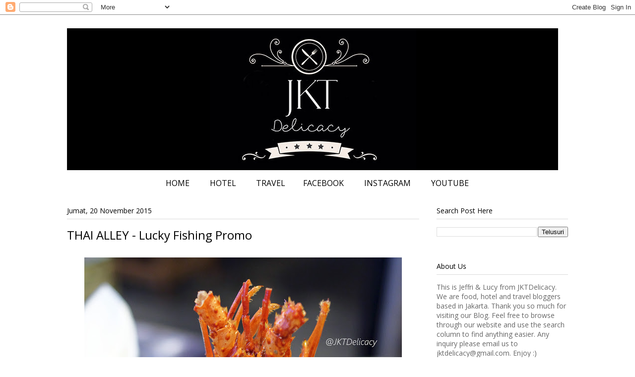

--- FILE ---
content_type: text/html; charset=UTF-8
request_url: http://www.jktdelicacy.com/2015/11/thai-alley-lucky-fishing-promo.html
body_size: 29264
content:
<!DOCTYPE html>
<html class='v2' dir='ltr' xmlns='http://www.w3.org/1999/xhtml' xmlns:b='http://www.google.com/2005/gml/b' xmlns:data='http://www.google.com/2005/gml/data' xmlns:expr='http://www.google.com/2005/gml/expr'>
<head>
<link href='https://www.blogger.com/static/v1/widgets/335934321-css_bundle_v2.css' rel='stylesheet' type='text/css'/>
<script async='async' src='//pagead2.googlesyndication.com/pagead/js/adsbygoogle.js'></script>
<script>
     (adsbygoogle = window.adsbygoogle || []).push({
          google_ad_client: "ca-pub-6683475831193740",
          enable_page_level_ads: true
     });
</script>
<script async='async' custom-element='amp-auto-ads' src='https://cdn.ampproject.org/v0/amp-auto-ads-0.1.js'>
</script>
<meta content='width=1100' name='viewport'/>
<meta content='text/html; charset=UTF-8' http-equiv='Content-Type'/>
<meta content='blogger' name='generator'/>
<link href='http://www.jktdelicacy.com/favicon.ico' rel='icon' type='image/x-icon'/>
<link href='http://www.jktdelicacy.com/2015/11/thai-alley-lucky-fishing-promo.html' rel='canonical'/>
<link rel="alternate" type="application/atom+xml" title="JKTDelicacy.com - Atom" href="http://www.jktdelicacy.com/feeds/posts/default" />
<link rel="alternate" type="application/rss+xml" title="JKTDelicacy.com - RSS" href="http://www.jktdelicacy.com/feeds/posts/default?alt=rss" />
<link rel="service.post" type="application/atom+xml" title="JKTDelicacy.com - Atom" href="https://www.blogger.com/feeds/3771994925082774607/posts/default" />

<link rel="alternate" type="application/atom+xml" title="JKTDelicacy.com - Atom" href="http://www.jktdelicacy.com/feeds/5238606305927815908/comments/default" />
<!--Can't find substitution for tag [blog.ieCssRetrofitLinks]-->
<link href='https://blogger.googleusercontent.com/img/b/R29vZ2xl/AVvXsEhdnhfFnyqH78e6BDQ7lq0gkKl3H6W2YT-yExA76RnH2DZMd1DxOe_X28xNtVvT8CEAg-27P7bTZAWpgv2x6NS5w3CXgC1hfMlZ2LbvMvjcSELElNGYx343uIgxv56wIMr7xXRPnL0TfEM/s640/DSCF4393.jpg' rel='image_src'/>
<meta content='http://www.jktdelicacy.com/2015/11/thai-alley-lucky-fishing-promo.html' property='og:url'/>
<meta content='THAI ALLEY - Lucky Fishing Promo' property='og:title'/>
<meta content='         [RESTAURANT REVIEW] Akhirnya ada restoran Thailand yang bisa gw review secara full di blog ini. Dan gw bisa sampai mencoba tempat i...' property='og:description'/>
<meta content='https://blogger.googleusercontent.com/img/b/R29vZ2xl/AVvXsEhdnhfFnyqH78e6BDQ7lq0gkKl3H6W2YT-yExA76RnH2DZMd1DxOe_X28xNtVvT8CEAg-27P7bTZAWpgv2x6NS5w3CXgC1hfMlZ2LbvMvjcSELElNGYx343uIgxv56wIMr7xXRPnL0TfEM/w1200-h630-p-k-no-nu/DSCF4393.jpg' property='og:image'/>
<title>JKTDelicacy.com: THAI ALLEY - Lucky Fishing Promo</title>
<style type='text/css'>@font-face{font-family:'Open Sans';font-style:normal;font-weight:400;font-stretch:100%;font-display:swap;src:url(//fonts.gstatic.com/s/opensans/v44/memSYaGs126MiZpBA-UvWbX2vVnXBbObj2OVZyOOSr4dVJWUgsjZ0B4taVIUwaEQbjB_mQ.woff2)format('woff2');unicode-range:U+0460-052F,U+1C80-1C8A,U+20B4,U+2DE0-2DFF,U+A640-A69F,U+FE2E-FE2F;}@font-face{font-family:'Open Sans';font-style:normal;font-weight:400;font-stretch:100%;font-display:swap;src:url(//fonts.gstatic.com/s/opensans/v44/memSYaGs126MiZpBA-UvWbX2vVnXBbObj2OVZyOOSr4dVJWUgsjZ0B4kaVIUwaEQbjB_mQ.woff2)format('woff2');unicode-range:U+0301,U+0400-045F,U+0490-0491,U+04B0-04B1,U+2116;}@font-face{font-family:'Open Sans';font-style:normal;font-weight:400;font-stretch:100%;font-display:swap;src:url(//fonts.gstatic.com/s/opensans/v44/memSYaGs126MiZpBA-UvWbX2vVnXBbObj2OVZyOOSr4dVJWUgsjZ0B4saVIUwaEQbjB_mQ.woff2)format('woff2');unicode-range:U+1F00-1FFF;}@font-face{font-family:'Open Sans';font-style:normal;font-weight:400;font-stretch:100%;font-display:swap;src:url(//fonts.gstatic.com/s/opensans/v44/memSYaGs126MiZpBA-UvWbX2vVnXBbObj2OVZyOOSr4dVJWUgsjZ0B4jaVIUwaEQbjB_mQ.woff2)format('woff2');unicode-range:U+0370-0377,U+037A-037F,U+0384-038A,U+038C,U+038E-03A1,U+03A3-03FF;}@font-face{font-family:'Open Sans';font-style:normal;font-weight:400;font-stretch:100%;font-display:swap;src:url(//fonts.gstatic.com/s/opensans/v44/memSYaGs126MiZpBA-UvWbX2vVnXBbObj2OVZyOOSr4dVJWUgsjZ0B4iaVIUwaEQbjB_mQ.woff2)format('woff2');unicode-range:U+0307-0308,U+0590-05FF,U+200C-2010,U+20AA,U+25CC,U+FB1D-FB4F;}@font-face{font-family:'Open Sans';font-style:normal;font-weight:400;font-stretch:100%;font-display:swap;src:url(//fonts.gstatic.com/s/opensans/v44/memSYaGs126MiZpBA-UvWbX2vVnXBbObj2OVZyOOSr4dVJWUgsjZ0B5caVIUwaEQbjB_mQ.woff2)format('woff2');unicode-range:U+0302-0303,U+0305,U+0307-0308,U+0310,U+0312,U+0315,U+031A,U+0326-0327,U+032C,U+032F-0330,U+0332-0333,U+0338,U+033A,U+0346,U+034D,U+0391-03A1,U+03A3-03A9,U+03B1-03C9,U+03D1,U+03D5-03D6,U+03F0-03F1,U+03F4-03F5,U+2016-2017,U+2034-2038,U+203C,U+2040,U+2043,U+2047,U+2050,U+2057,U+205F,U+2070-2071,U+2074-208E,U+2090-209C,U+20D0-20DC,U+20E1,U+20E5-20EF,U+2100-2112,U+2114-2115,U+2117-2121,U+2123-214F,U+2190,U+2192,U+2194-21AE,U+21B0-21E5,U+21F1-21F2,U+21F4-2211,U+2213-2214,U+2216-22FF,U+2308-230B,U+2310,U+2319,U+231C-2321,U+2336-237A,U+237C,U+2395,U+239B-23B7,U+23D0,U+23DC-23E1,U+2474-2475,U+25AF,U+25B3,U+25B7,U+25BD,U+25C1,U+25CA,U+25CC,U+25FB,U+266D-266F,U+27C0-27FF,U+2900-2AFF,U+2B0E-2B11,U+2B30-2B4C,U+2BFE,U+3030,U+FF5B,U+FF5D,U+1D400-1D7FF,U+1EE00-1EEFF;}@font-face{font-family:'Open Sans';font-style:normal;font-weight:400;font-stretch:100%;font-display:swap;src:url(//fonts.gstatic.com/s/opensans/v44/memSYaGs126MiZpBA-UvWbX2vVnXBbObj2OVZyOOSr4dVJWUgsjZ0B5OaVIUwaEQbjB_mQ.woff2)format('woff2');unicode-range:U+0001-000C,U+000E-001F,U+007F-009F,U+20DD-20E0,U+20E2-20E4,U+2150-218F,U+2190,U+2192,U+2194-2199,U+21AF,U+21E6-21F0,U+21F3,U+2218-2219,U+2299,U+22C4-22C6,U+2300-243F,U+2440-244A,U+2460-24FF,U+25A0-27BF,U+2800-28FF,U+2921-2922,U+2981,U+29BF,U+29EB,U+2B00-2BFF,U+4DC0-4DFF,U+FFF9-FFFB,U+10140-1018E,U+10190-1019C,U+101A0,U+101D0-101FD,U+102E0-102FB,U+10E60-10E7E,U+1D2C0-1D2D3,U+1D2E0-1D37F,U+1F000-1F0FF,U+1F100-1F1AD,U+1F1E6-1F1FF,U+1F30D-1F30F,U+1F315,U+1F31C,U+1F31E,U+1F320-1F32C,U+1F336,U+1F378,U+1F37D,U+1F382,U+1F393-1F39F,U+1F3A7-1F3A8,U+1F3AC-1F3AF,U+1F3C2,U+1F3C4-1F3C6,U+1F3CA-1F3CE,U+1F3D4-1F3E0,U+1F3ED,U+1F3F1-1F3F3,U+1F3F5-1F3F7,U+1F408,U+1F415,U+1F41F,U+1F426,U+1F43F,U+1F441-1F442,U+1F444,U+1F446-1F449,U+1F44C-1F44E,U+1F453,U+1F46A,U+1F47D,U+1F4A3,U+1F4B0,U+1F4B3,U+1F4B9,U+1F4BB,U+1F4BF,U+1F4C8-1F4CB,U+1F4D6,U+1F4DA,U+1F4DF,U+1F4E3-1F4E6,U+1F4EA-1F4ED,U+1F4F7,U+1F4F9-1F4FB,U+1F4FD-1F4FE,U+1F503,U+1F507-1F50B,U+1F50D,U+1F512-1F513,U+1F53E-1F54A,U+1F54F-1F5FA,U+1F610,U+1F650-1F67F,U+1F687,U+1F68D,U+1F691,U+1F694,U+1F698,U+1F6AD,U+1F6B2,U+1F6B9-1F6BA,U+1F6BC,U+1F6C6-1F6CF,U+1F6D3-1F6D7,U+1F6E0-1F6EA,U+1F6F0-1F6F3,U+1F6F7-1F6FC,U+1F700-1F7FF,U+1F800-1F80B,U+1F810-1F847,U+1F850-1F859,U+1F860-1F887,U+1F890-1F8AD,U+1F8B0-1F8BB,U+1F8C0-1F8C1,U+1F900-1F90B,U+1F93B,U+1F946,U+1F984,U+1F996,U+1F9E9,U+1FA00-1FA6F,U+1FA70-1FA7C,U+1FA80-1FA89,U+1FA8F-1FAC6,U+1FACE-1FADC,U+1FADF-1FAE9,U+1FAF0-1FAF8,U+1FB00-1FBFF;}@font-face{font-family:'Open Sans';font-style:normal;font-weight:400;font-stretch:100%;font-display:swap;src:url(//fonts.gstatic.com/s/opensans/v44/memSYaGs126MiZpBA-UvWbX2vVnXBbObj2OVZyOOSr4dVJWUgsjZ0B4vaVIUwaEQbjB_mQ.woff2)format('woff2');unicode-range:U+0102-0103,U+0110-0111,U+0128-0129,U+0168-0169,U+01A0-01A1,U+01AF-01B0,U+0300-0301,U+0303-0304,U+0308-0309,U+0323,U+0329,U+1EA0-1EF9,U+20AB;}@font-face{font-family:'Open Sans';font-style:normal;font-weight:400;font-stretch:100%;font-display:swap;src:url(//fonts.gstatic.com/s/opensans/v44/memSYaGs126MiZpBA-UvWbX2vVnXBbObj2OVZyOOSr4dVJWUgsjZ0B4uaVIUwaEQbjB_mQ.woff2)format('woff2');unicode-range:U+0100-02BA,U+02BD-02C5,U+02C7-02CC,U+02CE-02D7,U+02DD-02FF,U+0304,U+0308,U+0329,U+1D00-1DBF,U+1E00-1E9F,U+1EF2-1EFF,U+2020,U+20A0-20AB,U+20AD-20C0,U+2113,U+2C60-2C7F,U+A720-A7FF;}@font-face{font-family:'Open Sans';font-style:normal;font-weight:400;font-stretch:100%;font-display:swap;src:url(//fonts.gstatic.com/s/opensans/v44/memSYaGs126MiZpBA-UvWbX2vVnXBbObj2OVZyOOSr4dVJWUgsjZ0B4gaVIUwaEQbjA.woff2)format('woff2');unicode-range:U+0000-00FF,U+0131,U+0152-0153,U+02BB-02BC,U+02C6,U+02DA,U+02DC,U+0304,U+0308,U+0329,U+2000-206F,U+20AC,U+2122,U+2191,U+2193,U+2212,U+2215,U+FEFF,U+FFFD;}</style>
<style id='page-skin-1' type='text/css'><!--
/*
-----------------------------------------------
Blogger Template Style
Name:     Ethereal
Designer: Jason Morrow
URL:      jasonmorrow.etsy.com
----------------------------------------------- */
/* Variable definitions
====================
<Variable name="keycolor" description="Main Color" type="color" default="#000000"/>
<Group description="Body Text" selector="body">
<Variable name="body.font" description="Font" type="font"
default="normal normal 13px Arial, Tahoma, Helvetica, FreeSans, sans-serif"/>
<Variable name="body.text.color" description="Text Color" type="color" default="#666666"/>
</Group>
<Group description="Background" selector=".body-fauxcolumns-outer">
<Variable name="body.background.color" description="Outer Background" type="color" default="#fb5e53"/>
<Variable name="content.background.color" description="Main Background" type="color" default="#ffffff"/>
<Variable name="body.border.color" description="Border Color" type="color" default="#fb5e53"/>
</Group>
<Group description="Links" selector=".main-inner">
<Variable name="link.color" description="Link Color" type="color" default="#2198a6"/>
<Variable name="link.visited.color" description="Visited Color" type="color" default="#4d469c"/>
<Variable name="link.hover.color" description="Hover Color" type="color" default="#2198a6"/>
</Group>
<Group description="Blog Title" selector=".header h1">
<Variable name="header.font" description="Font" type="font"
default="normal normal 60px Times, 'Times New Roman', FreeSerif, serif"/>
<Variable name="header.text.color" description="Text Color" type="color" default="#ff8b8b"/>
</Group>
<Group description="Blog Description" selector=".header .description">
<Variable name="description.text.color" description="Description Color" type="color"
default="#666666"/>
</Group>
<Group description="Tabs Text" selector=".tabs-inner .widget li a">
<Variable name="tabs.font" description="Font" type="font"
default="normal normal 12px Arial, Tahoma, Helvetica, FreeSans, sans-serif"/>
<Variable name="tabs.selected.text.color" description="Selected Color" type="color" default="#ffffff"/>
<Variable name="tabs.text.color" description="Text Color" type="color" default="#666666"/>
</Group>
<Group description="Tabs Background" selector=".tabs-outer .PageList">
<Variable name="tabs.selected.background.color" description="Selected Color" type="color" default="#ffa183"/>
<Variable name="tabs.background.color" description="Background Color" type="color" default="#ffdfc7"/>
<Variable name="tabs.border.bevel.color" description="Bevel Color" type="color" default="#fb5e53"/>
</Group>
<Group description="Post Title" selector="h3.post-title, h4, h3.post-title a">
<Variable name="post.title.font" description="Font" type="font"
default="normal normal 24px Times, Times New Roman, serif"/>
<Variable name="post.title.text.color" description="Text Color" type="color" default="#2198a6"/>
</Group>
<Group description="Gadget Title" selector="h2">
<Variable name="widget.title.font" description="Title Font" type="font"
default="normal bold 12px Arial, Tahoma, Helvetica, FreeSans, sans-serif"/>
<Variable name="widget.title.text.color" description="Text Color" type="color" default="#666666"/>
<Variable name="widget.title.border.bevel.color" description="Bevel Color" type="color" default="#dbdbdb"/>
</Group>
<Group description="Accents" selector=".main-inner .widget">
<Variable name="widget.alternate.text.color" description="Alternate Color" type="color" default="#cccccc"/>
<Variable name="widget.border.bevel.color" description="Bevel Color" type="color" default="#dbdbdb"/>
</Group>
<Variable name="body.background" description="Body Background" type="background"
color="#ffffff" default="$(color) none repeat-x scroll top left"/>
<Variable name="body.background.gradient" description="Body Gradient Cap" type="url"
default="none"/>
<Variable name="body.background.imageBorder" description="Body Image Border" type="url"
default="none"/>
<Variable name="body.background.imageBorder.position.left" description="Body Image Border Left" type="length"
default="0" min="0" max="20px"/>
<Variable name="body.background.imageBorder.position.right" description="Body Image Border Right" type="length"
default="0" min="0" max="20px"/>
<Variable name="header.background.gradient" description="Header Background Gradient" type="url" default="none"/>
<Variable name="content.background.gradient" description="Content Gradient" type="url" default="none"/>
<Variable name="link.decoration" description="Link Decoration" type="string" default="none"/>
<Variable name="link.visited.decoration" description="Link Visited Decoration" type="string" default="none"/>
<Variable name="link.hover.decoration" description="Link Hover Decoration" type="string" default="underline"/>
<Variable name="widget.padding.top" description="Widget Padding Top" type="length" default="15px" min="0" max="100px"/>
<Variable name="date.space" description="Date Space" type="length" default="15px" min="0" max="100px"/>
<Variable name="post.first.padding.top" description="First Post Padding Top" type="length" default="0" min="0" max="100px"/>
<Variable name="mobile.background.overlay" description="Mobile Background Overlay" type="string" default=""/>
<Variable name="mobile.background.size" description="Mobile Background Size" type="string" default="auto"/>
<Variable name="startSide" description="Side where text starts in blog language" type="automatic" default="left"/>
<Variable name="endSide" description="Side where text ends in blog language" type="automatic" default="right"/>
*/
/* Content
----------------------------------------------- */
body {
font: normal normal 14px Open Sans;
color: #666666;
background: #ffffff url(http://2.bp.blogspot.com/-FyLb-EbBrDc/WJqUu86aVoI/AAAAAAAAHHQ/kSjZQSyGteYZn0uNeohbcSX7x_-zI1KugCK4B/s0/whitebackground.jpg) no-repeat fixed top left;
}
html body .content-outer {
min-width: 0;
max-width: 100%;
width: 100%;
}
a:link {
text-decoration: none;
color: #2198a6;
}
a:visited {
text-decoration: none;
color: #4d469c;
}
a:hover {
text-decoration: underline;
color: #2198a6;
}
.main-inner {
padding-top: 15px;
}
.body-fauxcolumn-outer {
background: transparent none repeat-x scroll top center;
}
.content-fauxcolumns .fauxcolumn-inner {
background: #ffffff url(//www.blogblog.com/1kt/ethereal/white-fade.png) repeat-x scroll top left;
border-left: 1px solid #ffffff;
border-right: 1px solid #ffffff;
}
/* Flexible Background
----------------------------------------------- */
.content-fauxcolumn-outer .fauxborder-left {
width: 100%;
padding-left: 0;
margin-left: -0;
background-color: transparent;
background-image: none;
background-repeat: no-repeat;
background-position: left top;
}
.content-fauxcolumn-outer .fauxborder-right {
margin-right: -0;
width: 0;
background-color: transparent;
background-image: none;
background-repeat: no-repeat;
background-position: right top;
}
/* Columns
----------------------------------------------- */
.content-inner {
padding: 0;
}
/* Header
----------------------------------------------- */
.header-inner {
padding: 27px 0 3px;
}
.header-inner .section {
margin: 0 35px;
}
.Header h1 {
font: normal normal 60px Open Sans;
color: #ff8b8b;
}
.Header h1 a {
color: #ff8b8b;
}
.Header .description {
font-size: 115%;
color: #000000;
}
.header-inner .Header .titlewrapper,
.header-inner .Header .descriptionwrapper {
padding-left: 0;
padding-right: 0;
margin-bottom: 0;
}
/* Tabs
----------------------------------------------- */
.tabs-outer {
position: relative;
background: transparent;
}
.tabs-cap-top, .tabs-cap-bottom {
position: absolute;
width: 100%;
}
.tabs-cap-bottom {
bottom: 0;
}
.tabs-inner {
padding: 0;
}
.tabs-inner .section {
margin: 0 35px;
}
*+html body .tabs-inner .widget li {
padding: 1px;
}
.PageList {
border-bottom: 1px solid #fb5e53;
}
.tabs-inner .widget li.selected a,
.tabs-inner .widget li a:hover {
position: relative;
-moz-border-radius-topleft: 5px;
-moz-border-radius-topright: 5px;
-webkit-border-top-left-radius: 5px;
-webkit-border-top-right-radius: 5px;
-goog-ms-border-top-left-radius: 5px;
-goog-ms-border-top-right-radius: 5px;
border-top-left-radius: 5px;
border-top-right-radius: 5px;
background: #ffa183 none ;
color: #ffffff;
}
.tabs-inner .widget li a {
display: inline-block;
margin: 0;
margin-right: 1px;
padding: .65em 1.5em;
font: normal normal 16px Open Sans;
color: #000000;
background-color: rgba(0, 0, 0, 0);
-moz-border-radius-topleft: 5px;
-moz-border-radius-topright: 5px;
-webkit-border-top-left-radius: 5px;
-webkit-border-top-right-radius: 5px;
-goog-ms-border-top-left-radius: 5px;
-goog-ms-border-top-right-radius: 5px;
border-top-left-radius: 5px;
border-top-right-radius: 5px;
}
/* Headings
----------------------------------------------- */
h2 {
font: normal normal 14px Open Sans;
color: #000000;
}
/* Widgets
----------------------------------------------- */
.main-inner .column-left-inner {
padding: 0 0 0 20px;
}
.main-inner .column-left-inner .section {
margin-right: 0;
}
.main-inner .column-right-inner {
padding: 0 20px 0 0;
}
.main-inner .column-right-inner .section {
margin-left: 0;
}
.main-inner .section {
padding: 0;
}
.main-inner .widget {
padding: 0 0 15px;
margin: 20px 0;
border-bottom: 1px solid #ffffff;
}
.main-inner .widget h2 {
margin: 0;
padding: .6em 0 .5em;
}
.footer-inner .widget h2 {
padding: 0 0 .4em;
}
.main-inner .widget h2 + div, .footer-inner .widget h2 + div {
padding-top: 15px;
}
.main-inner .widget .widget-content {
margin: 0;
padding: 15px 0 0;
}
.main-inner .widget ul, .main-inner .widget #ArchiveList ul.flat {
margin: -15px -15px -15px;
padding: 0;
list-style: none;
}
.main-inner .sidebar .widget h2 {
border-bottom: 1px solid #dbdbdb;
}
.main-inner .widget #ArchiveList {
margin: -15px 0 0;
}
.main-inner .widget ul li, .main-inner .widget #ArchiveList ul.flat li {
padding: .5em 15px;
text-indent: 0;
}
.main-inner .widget #ArchiveList ul li {
padding-top: .25em;
padding-bottom: .25em;
}
.main-inner .widget ul li:first-child, .main-inner .widget #ArchiveList ul.flat li:first-child {
border-top: none;
}
.main-inner .widget ul li:last-child, .main-inner .widget #ArchiveList ul.flat li:last-child {
border-bottom: none;
}
.main-inner .widget .post-body ul {
padding: 0 2.5em;
margin: .5em 0;
list-style: disc;
}
.main-inner .widget .post-body ul li {
padding: 0.25em 0;
margin-bottom: .25em;
color: #666666;
border: none;
}
.footer-inner .widget ul {
padding: 0;
list-style: none;
}
.widget .zippy {
color: #ffffff;
}
/* Posts
----------------------------------------------- */
.main.section {
margin: 0 20px;
}
body .main-inner .Blog {
padding: 0;
background-color: transparent;
border: none;
}
.main-inner .widget h2.date-header {
border-bottom: 1px solid #dbdbdb;
}
.date-outer {
position: relative;
margin: 15px 0 20px;
}
.date-outer:first-child {
margin-top: 0;
}
.date-posts {
clear: both;
}
.post-outer, .inline-ad {
border-bottom: 1px solid #ffffff;
padding: 30px 0;
}
.post-outer {
padding-bottom: 10px;
}
.post-outer:first-child {
padding-top: 0;
border-top: none;
}
.post-outer:last-child, .inline-ad:last-child {
border-bottom: none;
}
.post-body img {
padding: 8px;
}
h3.post-title, h4 {
font: normal normal 24px Open Sans;
color: #2198a6;
}
h3.post-title a {
font: normal normal 24px Open Sans;
color: #2198a6;
text-decoration: none;
}
h3.post-title a:hover {
color: #2198a6;
text-decoration: underline;
}
.post-header {
margin: 0 0 1.5em;
}
.post-body {
line-height: 1.4;
}
.post-footer {
margin: 1.5em 0 0;
}
#blog-pager {
padding: 15px;
}
.blog-feeds, .post-feeds {
margin: 1em 0;
text-align: center;
}
.post-outer .comments {
margin-top: 2em;
}
/* Comments
----------------------------------------------- */
.comments .comments-content .icon.blog-author {
background-repeat: no-repeat;
background-image: url([data-uri]);
}
.comments .comments-content .loadmore a {
background: #ffffff url(//www.blogblog.com/1kt/ethereal/white-fade.png) repeat-x scroll top left;
}
.comments .comments-content .loadmore a {
border-top: 1px solid #dbdbdb;
border-bottom: 1px solid #dbdbdb;
}
.comments .comment-thread.inline-thread {
background: #ffffff url(//www.blogblog.com/1kt/ethereal/white-fade.png) repeat-x scroll top left;
}
.comments .continue {
border-top: 2px solid #dbdbdb;
}
/* Footer
----------------------------------------------- */
.footer-inner {
padding: 30px 0;
overflow: hidden;
}
/* Mobile
----------------------------------------------- */
body.mobile  {
background-size: auto
}
.mobile .body-fauxcolumn-outer {
background: ;
}
.mobile .content-fauxcolumns .fauxcolumn-inner {
opacity: 0.75;
}
.mobile .content-fauxcolumn-outer .fauxborder-right {
margin-right: 0;
}
.mobile-link-button {
background-color: #ffa183;
}
.mobile-link-button a:link, .mobile-link-button a:visited {
color: #ffffff;
}
.mobile-index-contents {
color: #444444;
}
.mobile .body-fauxcolumn-outer {
background-size: 100% auto;
}
.mobile .mobile-date-outer {
border-bottom: transparent;
}
.mobile .PageList {
border-bottom: none;
}
.mobile .tabs-inner .section {
margin: 0;
}
.mobile .tabs-inner .PageList .widget-content {
background: #ffa183 none;
color: #ffffff;
}
.mobile .tabs-inner .PageList .widget-content .pagelist-arrow {
border-left: 1px solid #ffffff;
}
.mobile .footer-inner {
overflow: visible;
}
body.mobile .AdSense {
margin: 0 -10px;
}
*
body {
background-size: cover;
#background-color: #000 !important;
#background-image: none !important;
}
a, h1, h2, h3, h4 {
color: #000 !important;
}
a:hover {
text-decoration: underline !important;
}
#menus li a {
color: #fff !important;
}/* DROPDOWN MENU BY icanbuildablog.com */
.tabs-inner .widget ul#icbabdrop {
text-align: left;
display: inline;
margin: 0;
padding: 15px 4px 17px 0;
list-style: none;
border:none;
}
.tabs-inner .widget ul#icbabdrop li {
font-size: 16px; /* font khusus menu drop list*/
font-family: Open Sans; /* Font for the menu */
color: #000000; /* Font Color khusus Menu yang ada Droplist */
display: inline-block;
margin-right: -4px;
position: relative;
padding: 12px 20px; /*posisi tab dengan atas*/
background: #fff; /* Warna Background Baris Menu Tas */
float:none;
cursor: pointer;
-webkit-transition: all 0.2s;
-moz-transition: all 0.2s;
-ms-transition: all 0.2s;
-o-transition: all 0.2s;
transition: all 0.2s;
}
.tabs-inner .widget ul#icbabdrop li a {
padding:0;
font-family: Open Sans; /* Font for the menu links */
border:0;
}
.tabs-inner .widget ul#icbabdrop li:hover {
background: #e6e6e6; /* Warna Menu Tab Ketika di Roll Over bebfbc */
color: #000000; /* font colour when you roll over a menu title */
}
.tabs-inner .widget ul#icbabdrop li:hover a {
background: transparent;
color: #ffffff; /* font colour when you roll over a menu title link */
}
.tabs-inner .widget ul#icbabdrop li ul {
z-index:1000;
border:none;
padding: 0;
position: absolute;
top: 45px;
left: 30px;
float:none;
width: 400px;
-webkit-box-shadow: none;
-moz-box-shadow: none;
box-shadow: none;
display: none;
opacity: 0;
visibility: hidden;
-webkit-transiton: opacity 0.2s;
-moz-transition: opacity 0.2s;
-ms-transition: opacity 0.2s;
-o-transition: opacity 0.2s;
-transition: opacity 0.2s;
}
.tabs-inner .widget ul#icbabdrop li ul li {
background: #e6e6e6; /* Warna Background Drop List Sub Menu  */
display: block;
color: #d84600; /* font colour of the sub menu items */
padding: 5px 20px;
/*text-shadow: 0 0px 0 #000;*/
}
ul#icbabdrop li ul li a{
color: transparent; /* link colour of the sub menu items */
}
.tabs-inner .widget ul#icbabdrop li ul li:hover {
background: #eeeeee; /* Warna Menu Tab Ketika di Hover */
}
.tabs-inner .widget ul#icbabdrop li:hover ul {
display: block;
opacity: 1;
visibility: visible;
}
--></style>
<style id='template-skin-1' type='text/css'><!--
body {
min-width: 1080px;
}
.content-outer, .content-fauxcolumn-outer, .region-inner {
min-width: 1080px;
max-width: 1080px;
_width: 1080px;
}
.main-inner .columns {
padding-left: 0px;
padding-right: 300px;
}
.main-inner .fauxcolumn-center-outer {
left: 0px;
right: 300px;
/* IE6 does not respect left and right together */
_width: expression(this.parentNode.offsetWidth -
parseInt("0px") -
parseInt("300px") + 'px');
}
.main-inner .fauxcolumn-left-outer {
width: 0px;
}
.main-inner .fauxcolumn-right-outer {
width: 300px;
}
.main-inner .column-left-outer {
width: 0px;
right: 100%;
margin-left: -0px;
}
.main-inner .column-right-outer {
width: 300px;
margin-right: -300px;
}
#layout {
min-width: 0;
}
#layout .content-outer {
min-width: 0;
width: 800px;
}
#layout .region-inner {
min-width: 0;
width: auto;
}
body#layout div.add_widget {
padding: 8px;
}
body#layout div.add_widget a {
margin-left: 32px;
}
--></style>
<link href='https://www.blogger.com/dyn-css/authorization.css?targetBlogID=3771994925082774607&amp;zx=4d8fc05a-ccdb-4a5c-8fd8-6443a5efd889' media='none' onload='if(media!=&#39;all&#39;)media=&#39;all&#39;' rel='stylesheet'/><noscript><link href='https://www.blogger.com/dyn-css/authorization.css?targetBlogID=3771994925082774607&amp;zx=4d8fc05a-ccdb-4a5c-8fd8-6443a5efd889' rel='stylesheet'/></noscript>
<meta name='google-adsense-platform-account' content='ca-host-pub-1556223355139109'/>
<meta name='google-adsense-platform-domain' content='blogspot.com'/>

</head>
<body class='loading'>
<div class='navbar section' id='navbar' name='Navbar'><div class='widget Navbar' data-version='1' id='Navbar1'><script type="text/javascript">
    function setAttributeOnload(object, attribute, val) {
      if(window.addEventListener) {
        window.addEventListener('load',
          function(){ object[attribute] = val; }, false);
      } else {
        window.attachEvent('onload', function(){ object[attribute] = val; });
      }
    }
  </script>
<div id="navbar-iframe-container"></div>
<script type="text/javascript" src="https://apis.google.com/js/platform.js"></script>
<script type="text/javascript">
      gapi.load("gapi.iframes:gapi.iframes.style.bubble", function() {
        if (gapi.iframes && gapi.iframes.getContext) {
          gapi.iframes.getContext().openChild({
              url: 'https://www.blogger.com/navbar/3771994925082774607?po\x3d5238606305927815908\x26origin\x3dhttp://www.jktdelicacy.com',
              where: document.getElementById("navbar-iframe-container"),
              id: "navbar-iframe"
          });
        }
      });
    </script><script type="text/javascript">
(function() {
var script = document.createElement('script');
script.type = 'text/javascript';
script.src = '//pagead2.googlesyndication.com/pagead/js/google_top_exp.js';
var head = document.getElementsByTagName('head')[0];
if (head) {
head.appendChild(script);
}})();
</script>
</div></div>
<amp-auto-ads data-ad-client='ca-pub-6683475831193740' type='adsense'>
</amp-auto-ads>
<div class='body-fauxcolumns'>
<div class='fauxcolumn-outer body-fauxcolumn-outer'>
<div class='cap-top'>
<div class='cap-left'></div>
<div class='cap-right'></div>
</div>
<div class='fauxborder-left'>
<div class='fauxborder-right'></div>
<div class='fauxcolumn-inner'>
</div>
</div>
<div class='cap-bottom'>
<div class='cap-left'></div>
<div class='cap-right'></div>
</div>
</div>
</div>
<div class='content'>
<div class='content-fauxcolumns'>
<div class='fauxcolumn-outer content-fauxcolumn-outer'>
<div class='cap-top'>
<div class='cap-left'></div>
<div class='cap-right'></div>
</div>
<div class='fauxborder-left'>
<div class='fauxborder-right'></div>
<div class='fauxcolumn-inner'>
</div>
</div>
<div class='cap-bottom'>
<div class='cap-left'></div>
<div class='cap-right'></div>
</div>
</div>
</div>
<div class='content-outer'>
<div class='content-cap-top cap-top'>
<div class='cap-left'></div>
<div class='cap-right'></div>
</div>
<div class='fauxborder-left content-fauxborder-left'>
<div class='fauxborder-right content-fauxborder-right'></div>
<div class='content-inner'>
<header>
<div class='header-outer'>
<div class='header-cap-top cap-top'>
<div class='cap-left'></div>
<div class='cap-right'></div>
</div>
<div class='fauxborder-left header-fauxborder-left'>
<div class='fauxborder-right header-fauxborder-right'></div>
<div class='region-inner header-inner'>
<div class='header section' id='header' name='Tajuk'><div class='widget Header' data-version='1' id='Header1'>
<div id='header-inner'>
<a href='http://www.jktdelicacy.com/' style='display: block'>
<img alt='JKTDelicacy.com' height='286px; ' id='Header1_headerimg' src='https://blogger.googleusercontent.com/img/b/R29vZ2xl/AVvXsEghJhIXZdHD5B_03jv1wBsdmjsl_IPfQGVzcKFjbiTFfJY_DuTU_m4UJUDc6GJIzQRPaKaArod8-h_AipvvybjBHSDyisGEmBxXAXcY6gpmjjqGEqhYXcCPwMmKahtljuoYBvpu_Een5oM/s1600/header.jpg' style='display: block' width='990px; '/>
</a>
</div>
</div></div>
</div>
</div>
<div class='header-cap-bottom cap-bottom'>
<div class='cap-left'></div>
<div class='cap-right'></div>
</div>
</div>
</header>
<div class='tabs-outer'>
<div class='tabs-cap-top cap-top'>
<div class='cap-left'></div>
<div class='cap-right'></div>
</div>
<div class='fauxborder-left tabs-fauxborder-left'>
<div class='fauxborder-right tabs-fauxborder-right'></div>
<div class='region-inner tabs-inner'>
<div class='tabs section' id='crosscol' name='Seluruh Kolom'><div class='widget HTML' data-version='1' id='HTML3'>
<h2 class='title'>Menu Lists</h2>
<div class='widget-content'>
<center>
<ul id="icbabdrop">

<li><a href="http://www.jktdelicacy.com">HOME</a></li>

<li>HOTEL

<ul>

<li><a href="http://www.jktdelicacy.com/2019/12/alila-ubud-staycation-with-amazing.html">Bali - Alila Ubud, Ubud</a></li>

<li><a href="http://www.jktdelicacy.com/2019/12/alaya-resort-ubud-bali.html">Bali - Alaya Resort, Ubud</a></li>

<li><a href="http://www.jktdelicacy.com/2021/03/four-seasons-resort-sayan-at-ubud-2018.html">Bali - Four Seasons Resort at Sayan, Ubud</a></li>

<li><a href="http://www.jktdelicacy.com/2021/03/marriott-nusa-dua-bali-one-bedroom.html">Bali - Marriott Vacation Club, Nusa Dua</a></li>

<li><a href="http://www.jktdelicacy.com/2021/03/eng-sub-natya-resort-ubud-private-pool.html">Bali - Natya Resort, Ubud</a></li>

<li><a href="http://www.jktdelicacy.com/2018/06/nau-villas-ubud-hidden-paradise-at.html">Bali - Nau Villas Ubud, Ubud</a></li>

<li><a href="http://jktdelicacy.blogspot.co.id/2016/01/padma-resort-ubud-desa-puhu-payangan.html">Bali - Padma Resort Ubud, Ubud</a></li>

<li><a href="http://www.jktdelicacy.com/2019/02/one-bedroom-royal-pool-villa-at-puri.html">Bali - Puri Sebali Resort, Ubud</a></li>

<li><a href="http://www.jktdelicacy.com/2021/04/wapa-di-ume-sidemen-luxury-hotel-paling.html">Bali - Wapa Di Ume, Sidement</a></li>

<li><a href="http://www.jktdelicacy.com/2017/09/wapa-di-ume-best-honeymoon-villa-in-ubud.html">Bali - Wapa Di Ume, Ubud</a></li>

<li><a href="http://jktdelicacy.blogspot.co.id/2017/01/bebek-tepi-sawah-villas-ubud-bali.html">Bali - Bebek Tepi Sawah Villas, Ubud</a></li>

<li><a href="http://www.jktdelicacy.com/2017/09/the-sakala-resort-at-tanjung-benoa-bali.html">Bali - The Sakala Resort, Tanjung Benoa</a></li>

<li><a href="http://jktdelicacy.blogspot.co.id/2017/06/staycation-eksotis-di-hotel-tugu-bali.html">Bali - Hotel Tugu Bali, Canggu</a></li>

<li><a href="http://jktdelicacy.blogspot.co.id/2017/06/new-private-pool-villa-by-s18-bali.html">Bali - S18 Bali Villas, Kuta</a></li>

<li><a href="http://jktdelicacy.blogspot.co.id/2017/01/four-on-drupadi-seminyak-bali.html">Bali - Four On Drupadi, Seminyak</a></li>

<li><a href="http://www.jktdelicacy.com/2018/02/royal-tulip-gunung-geulis-secret-5-star.html">Bogor - Royal Tulip Gunung Geulis</a></li>

<li><a href="http://www.jktdelicacy.com/2020/01/jhl-solitaire-first-5-star-hotel-in.html">Gading Serpong - JHL Solitaire (Junior Suite)</a></li>

<li><a href="http://www.jktdelicacy.com/2017/11/pulo-cinta-eco-resort-indonesian.html">Gorontalo - Pulo Cinta Eco Resort</a></li>

<li><a href="http://www.jktdelicacy.com/2020/12/staycation-di-four-seasons-jakarta.html">Jakarta - Four Seasons Premium Suite</a></li>

<li><a href="http://www.jktdelicacy.com/2019/05/full-staycation-experience-at-grand.html">Jakarta - Grand Hyatt Jakarta</a></li>

<li><a href="http://jktdelicacy.blogspot.co.id/2016/12/keraton-jakarta-grand-deluxe-room.html">Jakarta - Keraton at The Plaza</a></li>

<li><a href="http://www.jktdelicacy.com/2018/09/holiday-inn-kemayoran-executive-room.html">Jakarta - Holiday Inn Kemayoran</a></li>

<li><a href="http://www.jktdelicacy.com/2019/08/holiday-inn-suites-gajah-mada-first-in.html">Jakarta - Holiday Inn & Suites Gajah Mada</a></li>

<li><a href="http://www.jktdelicacy.com/2018/04/staycation-experience-at-suite-room-of.html">Jakarta - Harris Vertu Suite Room</a></li>

<li><a href="http://www.jktdelicacy.com/2019/10/shangri-la-jakarta-staycation-hotel.html">Jakarta - Shangri-La</a></li>

<li><a href="http://www.jktdelicacy.com/2020/10/staycation-di-grand-room-swissotel-pik.html">Jakarta - Swissotel Jakarta</a></li>

<li><a href="http://jktdelicacy.blogspot.co.id/2017/06/tropical-paradise-at-katamaran-resort.html">Lombok - Katamaran Resort</a></li>

<li><a href="http://www.jktdelicacy.com/2020/01/private-pool-villa-at-katamaran-resort.html">Lombok - Katamaran Resort (Private Pool Villa)</a></li>

<li><a href="http://jktdelicacy.blogspot.co.id/2015/10/jeeva-beloam-part-i.html">Lombok - Jeeva Beloam Beach Camp</a></li>

<li><a href="http://www.jktdelicacy.com/2019/12/one-private-pool-villa-at-jeeva-klui.html">Lombok - Jeeva Klui</a></li>

<li><a href="http://jktdelicacy.blogspot.co.id/2017/06/honeymoon-experience-at-jeeva-santai.html">Lombok - Jeeva Santai Resort</a></li>

<li><a href="http://www.jktdelicacy.com/2018/09/hotel-tugu-malang-hotel-terbaik-di.html">Malang - Tugu Hotel Malang</a></li>

<li><a href="http://www.jktdelicacy.com/2019/08/novotel-paris-centre-tour-eiffel-paris.html">Paris - Novotel Paris Centre Tour Eiffel</a></li>

<li><a href="http://jktdelicacy.blogspot.co.id/2017/05/staycation-at-shangri-la-hotel-surabaya.html">Surabaya - Shangri-La Hotel</a></li>

<li><a href="http://www.jktdelicacy.com/2021/04/nyetir-banyuwangi-surabaya-review-vasa.html">Surabaya - Vasa Hotel (Apartment)</a></li>

<li><a href="http://jktdelicacy.blogspot.co.id/2016/08/shangri-la-hotel-sydney.html">Sydney - Shangri-La Hotel Sydney</a></li>

<li><a href="http://www.jktdelicacy.com/2019/10/sofitel-sydney-wentworth-hotel.html">Sydney - Sofitel Sydney Wentworth</a></li>

<li><a href="http://www.jktdelicacy.com/2018/07/marriot-yogyakarta-newest-5-star-hotel.html">Yogyakarta - Marriot Yogyakarta</a>

<li><a href="http://www.jktdelicacy.com/2018/06/the-amartya-industrial-theme-hotel-in.html">Yogyakarta - The Amartya</a></li>

</li></ul></li>

<li>TRAVEL

<ul>

<li><b><u>INTERNATIONAL</u></b></li>

<li><a href="http://jktdelicacy.blogspot.co.id/2016/08/melbourne-food-recommendation.html">Australia - Melbourne Food Recommendation</a>

<li><a href="http://jktdelicacy.blogspot.co.id/2017/06/perth-travel-experience-2017.html">Australia - Perth Travel Tips</a></li>

<li><a href="http://www.jktdelicacy.com/2019/10/sydney-travel-guide-budget-tips-for.html">Australia - Sydney Travel Guide & Budget Tips</a></li>

<li><a href="http://www.jktdelicacy.com/2019/09/sydney-taronga-zoo-what-you-need-to-know.html">Australia - Sydney Taronga Zoo</a></li>

<li><a href="http://www.jktdelicacy.com/2020/02/syarat-pembuatan-visa-schengen-eropa-di.html">Austria - Visa Schengen Application in Jakarta</a></li>

<li><a href="http://www.jktdelicacy.com/2017/12/tokyo-autumn-experience-part-i.html">Japan - Tokyo Autumn Experience</a></li>

<li><a href="http://www.jktdelicacy.com/2018/01/the-coldest-winter-trip-weve-ever-been.html">Japan - Otaru Winter Experience</a></li>

<li><a href="http://www.jktdelicacy.com/2018/08/sapporo-hokkaido-winter-itinerary-what.html">Japan - Sapporo Winter Experience</a></li>

<li><a href="http://www.jktdelicacy.com/2019/04/the-worlds-largest-and-tallest-indoor.html">Singapore - Jewel Changi</a>

<li><a href="http://jktdelicacy.blogspot.co.id/2016/09/chocolate-ville-bangkok-thailand.html">Thailand - Chocolate Ville Bangkok</a></li>

<li><a href="http://jktdelicacy.blogspot.co.id/2016/10/santorini-park-hua-hin-thailand.html">Thailand - Santorini Park</a></li>

<li><a href="http://www.jktdelicacy.com/2019/07/edinburgh-stirling-travel-guide-uk-trip.html">Scotland - Edinburgh Travel Guide 2019</a></li>

<li><a href="http://www.jktdelicacy.com/2019/07/london-travel-guide-2019.html">United Kingdom - London Travel Guide 2019</a></li>

<li><a href="http://www.jktdelicacy.com/2019/06/syarat-pembuatan-visa-united-kingdom-uk.html">United Kingdom - Visa Application in Jakarta</a></li>

<li><b><u>INDONESIA</u></b></li>

<li><a href="http://jktdelicacy.blogspot.co.id/2015/07/belitung-trip-part-1.html">Belitung - Belitung Travel Guide</a></li>

<li><a href="http://www.jktdelicacy.com/2017/11/pulo-cinta-eco-resort-indonesian.html">Gorontalo - Pulo Cinta Eco Resort Travel Guide</a></li>

<li><a href="http://www.jktdelicacy.com/2019/04/menjajal-tol-jawa-dari-jakarta-ke.html">Jawa - Tol Trans Jawa Jakarta ke Yogyakarta</a></li>

<li><a href="http://jktdelicacy.blogspot.co.id/2016/05/togean-island-sulawesi-part-1.html">Sulawesi Tengah - Togean Island </a></li>

<li><a href="http://www.jktdelicacy.com/2018/07/yogya-vlog-review-3-hotel-terbaik-di.html">Yogyakarta - Rekomendasi 3 Hotel di Yogyakarta</a></li>

</li></li></ul>



<li><a href="http://www.facebook.com/jktdelicacy">FACEBOOK</a></li>

<li><a href="http://www.instagram.com/jktdelicacy">INSTAGRAM</a></li>

<li><a href="https://www.youtube.com/user/jephalexander">YOUTUBE</a></li>

</li></ul></center>
</div>
<div class='clear'></div>
</div></div>
<div class='tabs no-items section' id='crosscol-overflow' name='Cross-Column 2'></div>
</div>
</div>
<div class='tabs-cap-bottom cap-bottom'>
<div class='cap-left'></div>
<div class='cap-right'></div>
</div>
</div>
<div class='main-outer'>
<div class='main-cap-top cap-top'>
<div class='cap-left'></div>
<div class='cap-right'></div>
</div>
<div class='fauxborder-left main-fauxborder-left'>
<div class='fauxborder-right main-fauxborder-right'></div>
<div class='region-inner main-inner'>
<div class='columns fauxcolumns'>
<div class='fauxcolumn-outer fauxcolumn-center-outer'>
<div class='cap-top'>
<div class='cap-left'></div>
<div class='cap-right'></div>
</div>
<div class='fauxborder-left'>
<div class='fauxborder-right'></div>
<div class='fauxcolumn-inner'>
</div>
</div>
<div class='cap-bottom'>
<div class='cap-left'></div>
<div class='cap-right'></div>
</div>
</div>
<div class='fauxcolumn-outer fauxcolumn-left-outer'>
<div class='cap-top'>
<div class='cap-left'></div>
<div class='cap-right'></div>
</div>
<div class='fauxborder-left'>
<div class='fauxborder-right'></div>
<div class='fauxcolumn-inner'>
</div>
</div>
<div class='cap-bottom'>
<div class='cap-left'></div>
<div class='cap-right'></div>
</div>
</div>
<div class='fauxcolumn-outer fauxcolumn-right-outer'>
<div class='cap-top'>
<div class='cap-left'></div>
<div class='cap-right'></div>
</div>
<div class='fauxborder-left'>
<div class='fauxborder-right'></div>
<div class='fauxcolumn-inner'>
</div>
</div>
<div class='cap-bottom'>
<div class='cap-left'></div>
<div class='cap-right'></div>
</div>
</div>
<!-- corrects IE6 width calculation -->
<div class='columns-inner'>
<div class='column-center-outer'>
<div class='column-center-inner'>
<div class='main section' id='main' name='Utama'><div class='widget Blog' data-version='1' id='Blog1'>
<div class='blog-posts hfeed'>

          <div class="date-outer">
        
<h2 class='date-header'><span>Jumat, 20 November 2015</span></h2>

          <div class="date-posts">
        
<div class='post-outer'>
<div class='post hentry uncustomized-post-template' itemprop='blogPost' itemscope='itemscope' itemtype='http://schema.org/BlogPosting'>
<meta content='https://blogger.googleusercontent.com/img/b/R29vZ2xl/AVvXsEhdnhfFnyqH78e6BDQ7lq0gkKl3H6W2YT-yExA76RnH2DZMd1DxOe_X28xNtVvT8CEAg-27P7bTZAWpgv2x6NS5w3CXgC1hfMlZ2LbvMvjcSELElNGYx343uIgxv56wIMr7xXRPnL0TfEM/s640/DSCF4393.jpg' itemprop='image_url'/>
<meta content='3771994925082774607' itemprop='blogId'/>
<meta content='5238606305927815908' itemprop='postId'/>
<a name='5238606305927815908'></a>
<h3 class='post-title entry-title' itemprop='name'>
THAI ALLEY - Lucky Fishing Promo
</h3>
<div class='post-header'>
<div class='post-header-line-1'></div>
</div>
<div class='post-body entry-content' id='post-body-5238606305927815908' itemprop='description articleBody'>
<div class="separator" style="clear: both; text-align: center;">
<a href="http://jktdelicacy.blogspot.co.id/2015/11/thai-alley-lucky-fishing-promo.html"><img border="0" height="640" src="https://blogger.googleusercontent.com/img/b/R29vZ2xl/AVvXsEhdnhfFnyqH78e6BDQ7lq0gkKl3H6W2YT-yExA76RnH2DZMd1DxOe_X28xNtVvT8CEAg-27P7bTZAWpgv2x6NS5w3CXgC1hfMlZ2LbvMvjcSELElNGYx343uIgxv56wIMr7xXRPnL0TfEM/s640/DSCF4393.jpg" width="640" /></a></div>
<div class="separator" style="clear: both; text-align: center;">
<a href="http://jktdelicacy.blogspot.co.id/2015/11/thai-alley-lucky-fishing-promo.html"><img border="0" height="426" src="https://blogger.googleusercontent.com/img/b/R29vZ2xl/AVvXsEjxezkUd6T_Bwxz9447RGEoaIc-GOi-44_6HnPRitbTPwQ5gfWlX4AbEQs8IFtWS2zQpn_56kztQ7JWQQ5GVEHchn1GmQJYDCyAxq_vC9t1xNxIki4VQrpnnc5UGkxmctCueymOEVA28o4/s640/DSCF3779.jpg" width="640" /></a></div>
<div class="separator" style="clear: both; text-align: center;">
<a href="http://jktdelicacy.blogspot.co.id/2015/11/thai-alley-lucky-fishing-promo.html"><img border="0" height="640" src="https://blogger.googleusercontent.com/img/b/R29vZ2xl/AVvXsEjb4kJPaS4SpTkGTiagcMWsbZ4nXwibcM-9h462dvVo-bv6DGqz2JJRqjFUMx0UklXfg1_k7G2IF1t0ylzolUvs8yycPjbr18Gfs_53DzFDiDrDCSaHULjEjoZV8M-PlebbqftFpC88At8/s640/DSCF4416.jpg" width="640" /></a></div>
<div class="separator" style="clear: both; text-align: center;">
<br /></div>
<div class="separator" style="clear: both; text-align: justify;">
<span style="font-family: &quot;verdana&quot; , sans-serif;">[RESTAURANT REVIEW] Akhirnya ada restoran Thailand yang bisa gw review secara full di blog ini. Dan gw bisa sampai mencoba tempat ini bukan tanpa alasan. Secara kebetulan gw diundang untuk gathering bersama dengan bloggers lainnya dalam rangka memperkenalkan promo Lucky Fishing berhadiah jalan2 ke Thailand!</span></div>
<a name="more"></a><span style="font-family: &quot;verdana&quot; , sans-serif;"><br /></span>
<br />
<div style="text-align: justify;">
<span style="font-family: &quot;verdana&quot; , sans-serif;">Lokasi gatheringnya di Thai Alley Gandaria Mall pada 7 November 2015. Namun, gw datang kembali ke Thai Alley Pacific Place 19 November 2015 kemarin untuk makan malam. Jadi review gw kali ini akan berdasarkan makanan yang gw coba di 2 cabang Thai Alley yang berbeda, tentunya dengan menu yang berbeda juga.</span></div>
<br />
<div style="text-align: justify;">
<span style="font-family: &quot;verdana&quot; , sans-serif;">Foto interior di bawah ini merupakan interior Thai Alley cabang Gandaria</span></div>
<br />
<br />
<div class="separator" style="clear: both; text-align: center;">
<a href="https://blogger.googleusercontent.com/img/b/R29vZ2xl/AVvXsEh86NhbFRut4AEG9nywvwp8Xgfbege9hHEr1R5LNygbSv7ZXAhkLkAXSTHsRCN5t3E3YXYGjSxtlqwUkV1zpq4G2_WC9LXGjuWQTWWVb04bZCU2Db0sgETOR8mNPTsw_9apDO3VK90UPVs/s1600/DSCF3797.jpg" imageanchor="1" style="margin-left: 1em; margin-right: 1em;"><img border="0" height="640" src="https://blogger.googleusercontent.com/img/b/R29vZ2xl/AVvXsEh86NhbFRut4AEG9nywvwp8Xgfbege9hHEr1R5LNygbSv7ZXAhkLkAXSTHsRCN5t3E3YXYGjSxtlqwUkV1zpq4G2_WC9LXGjuWQTWWVb04bZCU2Db0sgETOR8mNPTsw_9apDO3VK90UPVs/s640/DSCF3797.jpg" width="426" /></a></div>
<div class="separator" style="clear: both; text-align: center;">
<a href="https://blogger.googleusercontent.com/img/b/R29vZ2xl/AVvXsEjZvf3gbyNeHX1ROVjpOnQGFmKO5HFXpdLcrh1a2xj7TuhCjd_u_ySFQ-BcdMDPruVev3tGYF6Bi-Qwl5x7G3GuHK-dWpqm7EQDPHRTspBxPvx0WfCgLRtqQWKH7k4I5ArzqHXrEElkmb4/s1600/DSCF3802.jpg" imageanchor="1" style="margin-left: 1em; margin-right: 1em;"><img border="0" height="640" src="https://blogger.googleusercontent.com/img/b/R29vZ2xl/AVvXsEjZvf3gbyNeHX1ROVjpOnQGFmKO5HFXpdLcrh1a2xj7TuhCjd_u_ySFQ-BcdMDPruVev3tGYF6Bi-Qwl5x7G3GuHK-dWpqm7EQDPHRTspBxPvx0WfCgLRtqQWKH7k4I5ArzqHXrEElkmb4/s640/DSCF3802.jpg" width="426" /></a></div>
<div class="separator" style="clear: both; text-align: center;">
<a href="https://blogger.googleusercontent.com/img/b/R29vZ2xl/AVvXsEhKTZdksM4Hv8gF6vH4HDWX93VOsVmqGXUkCGyix7MWf3QnWZVuc8XimoOBeDs9BUAmiJ_zmP9NjfScCnD4k-1ogr3wsfisEfjIJGUziaFAUOfcvqRsD1S5Pq1DdFnLx7j8BGN98mb1M5E/s1600/DSCF3791.jpg" imageanchor="1" style="margin-left: 1em; margin-right: 1em;"><img border="0" height="640" src="https://blogger.googleusercontent.com/img/b/R29vZ2xl/AVvXsEhKTZdksM4Hv8gF6vH4HDWX93VOsVmqGXUkCGyix7MWf3QnWZVuc8XimoOBeDs9BUAmiJ_zmP9NjfScCnD4k-1ogr3wsfisEfjIJGUziaFAUOfcvqRsD1S5Pq1DdFnLx7j8BGN98mb1M5E/s640/DSCF3791.jpg" width="426" /></a></div>
<div class="separator" style="clear: both; text-align: center;">
<a href="https://blogger.googleusercontent.com/img/b/R29vZ2xl/AVvXsEhi6OclrjAqVpkU23M89jhSggwj5WoFGkVbhCvr-hjnTGLBgTkNiWkbF6sxkB2bfooaT_eYAF-FeAdg-semc3-uTYjbK9w8Wf89tEHvmaTuEeuFKwx6QuacSHHevWjyORNWntnei7oGd_0/s1600/DSCF3808.jpg" imageanchor="1" style="margin-left: 1em; margin-right: 1em;"><img border="0" height="640" src="https://blogger.googleusercontent.com/img/b/R29vZ2xl/AVvXsEhi6OclrjAqVpkU23M89jhSggwj5WoFGkVbhCvr-hjnTGLBgTkNiWkbF6sxkB2bfooaT_eYAF-FeAdg-semc3-uTYjbK9w8Wf89tEHvmaTuEeuFKwx6QuacSHHevWjyORNWntnei7oGd_0/s640/DSCF3808.jpg" width="456" /></a></div>
<br />
<div class="separator" style="clear: both; text-align: justify;">
<span style="font-family: &quot;verdana&quot; , sans-serif;"><u>RAYONG - IDR 48.000++</u></span></div>
<div class="separator" style="clear: both; text-align: justify;">
<span style="font-family: &quot;verdana&quot; , sans-serif;"><br /></span></div>
<div class="separator" style="clear: both; text-align: justify;">
<span style="font-family: &quot;verdana&quot; , sans-serif;">Ini pesanan yang diminum oleh partner gw. Secara visual, mocktail Rayong ini sangatlah menarik, terlihat percampuran air soda dengan perasan jeruk limo dan bulir buah jeruk. Rasanya tidak manis, lebih ke seger dan dingin.</span></div>
<div class="separator" style="clear: both; text-align: center;">
<br /></div>
<div class="separator" style="clear: both; text-align: center;">
<a href="https://blogger.googleusercontent.com/img/b/R29vZ2xl/AVvXsEgsLzM9Tu8VsOJ65z_DmbShBNwh2MJC9BzHm-yJoDbRyhyphenhyphenEflyVif-tIoAIP9NNF3jELUfELOgzta8EVK1wVAy8YkDoofBavq_hhW5N5TYu9Na-Ppbka4ecRcGCAqVCJXw2jHwSwFH6OMg/s1600/DSCF4366.jpg" imageanchor="1" style="margin-left: 1em; margin-right: 1em;"><img border="0" height="640" src="https://blogger.googleusercontent.com/img/b/R29vZ2xl/AVvXsEgsLzM9Tu8VsOJ65z_DmbShBNwh2MJC9BzHm-yJoDbRyhyphenhyphenEflyVif-tIoAIP9NNF3jELUfELOgzta8EVK1wVAy8YkDoofBavq_hhW5N5TYu9Na-Ppbka4ecRcGCAqVCJXw2jHwSwFH6OMg/s640/DSCF4366.jpg" width="640" /></a></div>
<div class="separator" style="clear: both; text-align: center;">
<br /></div>
<span style="font-family: &quot;verdana&quot; , sans-serif;"><u>ICED THAI COFFEE - IDR 29.000+</u></span><br />
<span style="font-family: &quot;verdana&quot; , sans-serif;"><u><br /></u></span>


<div style="text-align: justify;">
<span style="font-family: &quot;verdana&quot; , sans-serif;">Menurut pendapat gw, Thai Coffee ini kurang nendang rasanya karena terasa encer dan kurang kuat coffeenya. Mungkin karena es nya yang terlalu banyak dan mencair atau susu kental manisnya yang kurang banyak.&nbsp;</span></div>
<br />
<div class="separator" style="clear: both; text-align: center;">
<a href="https://blogger.googleusercontent.com/img/b/R29vZ2xl/AVvXsEhco-hDS0LtJpKm57NiseNgDS0GOpNSh0czcfF0aEM1ANS8zkqDRQtKZZ2XJIVPL4pdBCyOiGbKJsUyFPEBnILiA3nf_WA2HAFmJDYxSLFP4L-mGh_lfu-SS1rSZeeYnjOsNIliGLbmGdk/s1600/DSCF4371.jpg" imageanchor="1" style="margin-left: 1em; margin-right: 1em;"><img border="0" height="640" src="https://blogger.googleusercontent.com/img/b/R29vZ2xl/AVvXsEhco-hDS0LtJpKm57NiseNgDS0GOpNSh0czcfF0aEM1ANS8zkqDRQtKZZ2XJIVPL4pdBCyOiGbKJsUyFPEBnILiA3nf_WA2HAFmJDYxSLFP4L-mGh_lfu-SS1rSZeeYnjOsNIliGLbmGdk/s640/DSCF4371.jpg" width="640" /></a></div>
<div class="separator" style="clear: both; text-align: center;">
<br /></div>
<div class="separator" style="clear: both; text-align: justify;">
<span style="font-family: &quot;verdana&quot; , sans-serif;"><u>ICED THAI MILK TEA</u></span></div>
<div class="separator" style="clear: both; text-align: justify;">
<span style="font-family: &quot;verdana&quot; , sans-serif;"><br /></span></div>
<div class="separator" style="clear: both; text-align: justify;">
<span style="font-family: &quot;verdana&quot; , sans-serif;">Inilah minimum yang gw rekomendasi di Thai Alley. Rasa milk tea nya benar2 asli Thailand, manis dan kenceng rasa teh nya. Harus coba!</span></div>
<div class="separator" style="clear: both; text-align: center;">
<br /></div>
<div class="separator" style="clear: both; text-align: center;">
<a href="https://blogger.googleusercontent.com/img/b/R29vZ2xl/AVvXsEgoXt37lofEspgz3Ge_UZiKUYtI_3BWIuJYLrdwEr7dCgeRbwtxknTOTZqOXlhSOlet4A5Uor6LHWXwtYfCOgBkBomEmSnTd8UA322WJK1Lucxl_znGkxydbeTkCMejv3ZiHE4yqNqepuY/s1600/DSCF3784.jpg" imageanchor="1" style="margin-left: 1em; margin-right: 1em;"><img border="0" height="640" src="https://blogger.googleusercontent.com/img/b/R29vZ2xl/AVvXsEgoXt37lofEspgz3Ge_UZiKUYtI_3BWIuJYLrdwEr7dCgeRbwtxknTOTZqOXlhSOlet4A5Uor6LHWXwtYfCOgBkBomEmSnTd8UA322WJK1Lucxl_znGkxydbeTkCMejv3ZiHE4yqNqepuY/s640/DSCF3784.jpg" width="456" /></a></div>
<div class="separator" style="clear: both; text-align: center;">
<br /></div>
<div class="separator" style="clear: both; text-align: justify;">
<span style="font-family: &quot;verdana&quot; , sans-serif;"><u>PLA MANAOW</u></span></div>
<div class="separator" style="clear: both; text-align: justify;">
<span style="font-family: &quot;verdana&quot; , sans-serif;"><br /></span></div>
<div class="separator" style="clear: both; text-align: justify;">
<span style="font-family: &quot;verdana&quot; , sans-serif;">Menu ini salah satu menu andalan dari Thai Alley. Ikan kerapu dimasak dengan kuah segar dari perasan jeruk limo, cabe, bawang putih dan daun seledri. Campuran dari asem, wangi dan seger, enak banget! Pilihan ikannya ada Kerapu dan Kakap, dengan harga kisaran 330rb dan 280rb++.</span></div>
<div class="separator" style="clear: both; text-align: center;">
<br /></div>
<div class="separator" style="clear: both; text-align: center;">
<a href="https://blogger.googleusercontent.com/img/b/R29vZ2xl/AVvXsEiBJhIoTp-vwTBl2c-rMNKM-v8MD99-R_dkQM4DbXWmVIv0D0K8uNDX7doksaIxE6Xk2QYxgv82WK11TCJa21iNX_3JdkYzmPxkghuMCBColB4SLrkRUt3217k9Q22BlCHJcR6IsvaJv50/s1600/DSCF3770.jpg" imageanchor="1" style="margin-left: 1em; margin-right: 1em;"><img border="0" height="426" src="https://blogger.googleusercontent.com/img/b/R29vZ2xl/AVvXsEiBJhIoTp-vwTBl2c-rMNKM-v8MD99-R_dkQM4DbXWmVIv0D0K8uNDX7doksaIxE6Xk2QYxgv82WK11TCJa21iNX_3JdkYzmPxkghuMCBColB4SLrkRUt3217k9Q22BlCHJcR6IsvaJv50/s640/DSCF3770.jpg" width="640" /></a></div>
<div class="separator" style="clear: both; text-align: center;">
<a href="https://blogger.googleusercontent.com/img/b/R29vZ2xl/AVvXsEi9ERY-DuWItuSOWzUfQjRwKq57zc53wOpLbH5up3XHYKR2ZGP-g6KQiwF7PXVGN3Ot5jEqC5WHtswN1hocoIw4uMzUoxufUHvoLH6hkYlqJmfXYFq8IsqCJDdwtFDHR9EmraF2GU2H3_A/s1600/DSCF3779.jpg" imageanchor="1" style="margin-left: 1em; margin-right: 1em;"><img border="0" height="426" src="https://blogger.googleusercontent.com/img/b/R29vZ2xl/AVvXsEi9ERY-DuWItuSOWzUfQjRwKq57zc53wOpLbH5up3XHYKR2ZGP-g6KQiwF7PXVGN3Ot5jEqC5WHtswN1hocoIw4uMzUoxufUHvoLH6hkYlqJmfXYFq8IsqCJDdwtFDHR9EmraF2GU2H3_A/s640/DSCF3779.jpg" width="640" /></a></div>
<br />
<div style="text-align: justify;">
<span style="font-family: &quot;verdana&quot; , sans-serif;"><u>PLA TOD KRATIAM</u></span></div>
<div style="text-align: justify;">
<span style="font-family: &quot;verdana&quot; , sans-serif;"><br /></span></div>
<div style="text-align: justify;">
<span style="font-family: &quot;verdana&quot; , sans-serif;">Secara personal, gw paling suka dengan menu ikan yang satu ini. Ikan bawal yang digoreng sangat garing dengan taburan serpihan bawang putih goreng yang garing juga. Kalau kamu suka bawang putih, ini enak banget! asin dan gurih!</span></div>
<br />
<div class="separator" style="clear: both; text-align: center;">
<a href="https://blogger.googleusercontent.com/img/b/R29vZ2xl/AVvXsEjyBjFHMe2Ywk5F8ssFUfm3OCm14PgT8tGuyczQSfNZhgC7_EKOgoj3KzU19TTiTXn5rDU85tbhJ-2bBBXDgq7ftnFAE08dg-tvKZQOmUvYv_mRcLDhDAHwW1A8vkb8qTBlm_BVx4dXt-s/s1600/DSCF3773.jpg" imageanchor="1" style="margin-left: 1em; margin-right: 1em;"><img border="0" height="512" src="https://blogger.googleusercontent.com/img/b/R29vZ2xl/AVvXsEjyBjFHMe2Ywk5F8ssFUfm3OCm14PgT8tGuyczQSfNZhgC7_EKOgoj3KzU19TTiTXn5rDU85tbhJ-2bBBXDgq7ftnFAE08dg-tvKZQOmUvYv_mRcLDhDAHwW1A8vkb8qTBlm_BVx4dXt-s/s640/DSCF3773.jpg" width="640" /></a></div>
<div class="separator" style="clear: both; text-align: center;">
<a href="https://blogger.googleusercontent.com/img/b/R29vZ2xl/AVvXsEgBuMyeAP1I1VpoZNMHEjPKvbUfySibbL_og31FOX_I9nrKMcc4UEFVQqnKDikumjr38tULrJrZTMFcednaKyMshlL0XRuIZNvcS2rbdVSTzee0RD9XCJmzAnyBrHdum_nW-mfy60ORhFw/s1600/DSCF3776.jpg" imageanchor="1" style="margin-left: 1em; margin-right: 1em;"><img border="0" height="640" src="https://blogger.googleusercontent.com/img/b/R29vZ2xl/AVvXsEgBuMyeAP1I1VpoZNMHEjPKvbUfySibbL_og31FOX_I9nrKMcc4UEFVQqnKDikumjr38tULrJrZTMFcednaKyMshlL0XRuIZNvcS2rbdVSTzee0RD9XCJmzAnyBrHdum_nW-mfy60ORhFw/s640/DSCF3776.jpg" width="640" /></a></div>
<br />
<div style="text-align: justify;">
<span style="font-family: &quot;verdana&quot; , sans-serif;"><u>PLA TOM YAM</u></span></div>
<div style="text-align: justify;">
<span style="font-family: &quot;verdana&quot; , sans-serif;"><br /></span></div>
<div style="text-align: justify;">
<span style="font-family: &quot;verdana&quot; , sans-serif;">Menu ikan satu ini dimasak dengan soup tom yam sebagai bahan utamanya, sehingga rasanya terasa sangat tomat, bercampur jahe dan cabai yang segar. Untuk harga, mirip dengan menu Ikan Kerapa Kuah Lemon yang sebelumnya.</span></div>
<br />
<div class="separator" style="clear: both; text-align: center;">
<a href="https://blogger.googleusercontent.com/img/b/R29vZ2xl/AVvXsEjURsjCI39Fkub4FIlrjvQrfCqTzgvS7n65SdYomoqRYeHdx6ml2SLxNPJ9XR8jTAJKLtB1Qv6EC8AcHqCOjig6utIqX13Xk5hjgpmdXbSo-fzO8xNEZFlkzzGx6BXO1HrhkLt4z3a7DAo/s1600/DSCF3793.jpg" imageanchor="1" style="margin-left: 1em; margin-right: 1em;"><img border="0" height="456" src="https://blogger.googleusercontent.com/img/b/R29vZ2xl/AVvXsEjURsjCI39Fkub4FIlrjvQrfCqTzgvS7n65SdYomoqRYeHdx6ml2SLxNPJ9XR8jTAJKLtB1Qv6EC8AcHqCOjig6utIqX13Xk5hjgpmdXbSo-fzO8xNEZFlkzzGx6BXO1HrhkLt4z3a7DAo/s640/DSCF3793.jpg" width="640" /></a></div>
<u style="font-family: verdana, sans-serif;"><br /></u>
<u style="font-family: verdana, sans-serif;">GANG GWIO WARN GAI - IDR 60.000++</u><br />
<span style="font-family: &quot;verdana&quot; , sans-serif;"><u><br /></u></span>


<div style="text-align: justify;">
<span style="font-family: &quot;verdana&quot; , sans-serif;">Sesuai warnanya yang hijau pasti semua orang sudah tau, inilah Thai Green Curry yang sangat terkenal. Gw memilih ayam untuk isinya, namun kamu juga bisa memilih mengganti dengan Sapi dengan harga IDR 75.000++. Kuahnya bener2 kentel banget dan gurih. Karena enaknya kuah ini sampe gw minta di take away agar dapat dimasak kembali di rumah dengan tambahan daging sendiri :p Namun porsinya sangat kecil :(</span><br />
<span style="font-family: &quot;verdana&quot; , sans-serif;"><br /></span></div>
<div class="separator" style="clear: both; text-align: center;">
<a href="https://blogger.googleusercontent.com/img/b/R29vZ2xl/AVvXsEi9CiF3tR8dtP7fNQ5vDsUEfbqaJwmi8arR4uq3DntFVtC98Dt6A5GvzLBPsvJN4zmyrENHmMqKs_rYZ99aYljtIyIU1GiszuCFNY7S_vWAAt-A5RvTTIPBeLci-W43BLVNQ0K9y_EiuuI/s1600/DSCF4374.jpg" imageanchor="1" style="margin-left: 1em; margin-right: 1em;"><img border="0" height="640" src="https://blogger.googleusercontent.com/img/b/R29vZ2xl/AVvXsEi9CiF3tR8dtP7fNQ5vDsUEfbqaJwmi8arR4uq3DntFVtC98Dt6A5GvzLBPsvJN4zmyrENHmMqKs_rYZ99aYljtIyIU1GiszuCFNY7S_vWAAt-A5RvTTIPBeLci-W43BLVNQ0K9y_EiuuI/s640/DSCF4374.jpg" width="640" /></a></div>
<br />
<div style="text-align: justify;">
<span style="font-family: &quot;verdana&quot; , sans-serif;"><u>TOM YAM GOONG - IDR 68.000++</u></span></div>
<div style="text-align: justify;">
<span style="font-family: &quot;verdana&quot; , sans-serif;"><br /></span></div>
<div style="text-align: justify;">
<span style="font-family: &quot;verdana&quot; , sans-serif;">Ini salah satu menu Tom Yang paling enak yang pernah gw makan, Ciyus Deh! Kuah nya lebih ke arah manis dengan sedikit asam dan tidak pedas menurut gw. Rempah2nya banyak banget jadi bener2 wangi, walaupun udangnya hanya ada 3 ekor kecil di dalam :(&nbsp;</span></div>
<br />
<div class="separator" style="clear: both; text-align: center;">
<a href="https://blogger.googleusercontent.com/img/b/R29vZ2xl/AVvXsEgqJbyJ8nOUVW_DQ61MqX5o9zAyyHi4nAvQ8bYFn1KKheoJPP8BHTrgofHHQ2e2JCWfzNPq2E3TJImpFdw98vYpZw4F0asrKg2ur8ioD4KE6cR6QX6i2-agI_36I9D7OnJw6USlFa_KCac/s1600/DSCF4379.jpg" imageanchor="1" style="margin-left: 1em; margin-right: 1em;"><img border="0" height="640" src="https://blogger.googleusercontent.com/img/b/R29vZ2xl/AVvXsEgqJbyJ8nOUVW_DQ61MqX5o9zAyyHi4nAvQ8bYFn1KKheoJPP8BHTrgofHHQ2e2JCWfzNPq2E3TJImpFdw98vYpZw4F0asrKg2ur8ioD4KE6cR6QX6i2-agI_36I9D7OnJw6USlFa_KCac/s640/DSCF4379.jpg" width="640" /></a></div>
<div class="separator" style="clear: both; text-align: center;">
<br /></div>
<span style="font-family: &quot;verdana&quot; , sans-serif;"><u>KHAO OHB N LIAEB - IDR 52.000++</u></span><br />
<span style="font-family: &quot;verdana&quot; , sans-serif;"><u><br /></u></span>


<div style="text-align: justify;">
<span style="font-family: &quot;verdana&quot; , sans-serif;">Basically, ini menu nasi goreng polos dengan wangi rempah2 (sepertinya basil) karena gw lupa membaca keterangannya. Secara rasa mirip dengan nasi goreng tek2 karena ada wangi smokey nya. Enak banget! Ada kacang monyet, potongan cabe rawit, bawang merah dan timun. Porsinya bisa di sharing untuk 2 orang.</span><br />
<span style="font-family: &quot;verdana&quot; , sans-serif;"><br /></span></div>
<div class="separator" style="clear: both; text-align: center;">
<a href="https://blogger.googleusercontent.com/img/b/R29vZ2xl/AVvXsEgo4JbiBmjj7YoRMC8bCEylQu6TMRStZnD-jNz4yuccAVauiIlONPbUTKpXYFb-qBkaVYeV4V6zHU_jnIL0-y_PP1fhbsrfkeoqn-F5f1u7-V_-J9KhkSoBL7i2Q14O8rcPY9YjMy6piTE/s1600/DSCF4387.jpg" imageanchor="1" style="margin-left: 1em; margin-right: 1em;"><img border="0" height="512" src="https://blogger.googleusercontent.com/img/b/R29vZ2xl/AVvXsEgo4JbiBmjj7YoRMC8bCEylQu6TMRStZnD-jNz4yuccAVauiIlONPbUTKpXYFb-qBkaVYeV4V6zHU_jnIL0-y_PP1fhbsrfkeoqn-F5f1u7-V_-J9KhkSoBL7i2Q14O8rcPY9YjMy6piTE/s640/DSCF4387.jpg" width="640" /></a></div>
<br />
<div style="text-align: justify;">
<span style="font-family: &quot;verdana&quot; , sans-serif;"><u>PREMIUM SAPPAROD - IDR 160.000++</u></span></div>
<div style="text-align: justify;">
<span style="font-family: &quot;verdana&quot; , sans-serif;"><br /></span></div>
<div style="text-align: justify;">
<span style="font-family: &quot;verdana&quot; , sans-serif;">Ini menu yang gw paling excited untuk coba, karena gambarnya sangat menggugah selera. Nasi goreng nanas dengan Lobster kecil (kalau di menunya itu udang besar, tapi entah kenapa diganti dengan lobster kecil).</span></div>
<div style="text-align: justify;">
<span style="font-family: &quot;verdana&quot; , sans-serif;"><br /></span></div>
<div style="text-align: justify;">
<span style="font-family: &quot;verdana&quot; , sans-serif;">Nasi gorengnya gak kalah enaknya dengan nasi goreng sebelumnya. Rasanya manis gurih dengan potongan nanas yang manis, sedikit potongan udang, taburan kacang monyet, plus biji sultanas yang manis. Yang paling utama dari menu ini adalah lobsternya yang disajikan utuh alias tidak dicobek2. Daging perut lobster ini manis dan tidak amis, bahkan dikepalanya pun banyak dagingnya. Bisa terlihat lobsternya disajikan dari lobster segar (kemungkinan lobster hidup). Porsi nasi gorengnya cocok untuk 2 orang!</span></div>
<br />
<div class="separator" style="clear: both; text-align: center;">
<a href="https://blogger.googleusercontent.com/img/b/R29vZ2xl/AVvXsEiY6Vy56gPMuWczSx5uVpSYrw1LYof1aIwbnFR3eMbuQPVljxv2CxXZNfnyHImSo2AUnPAKgS_Yi6zhDcBmerDwJERrowCUm6D_M4YLEnylln1Ng7O7lbVOCRlin7jM-OaW9bzr5_WEF7I/s1600/DSCF4393.jpg" imageanchor="1" style="margin-left: 1em; margin-right: 1em;"><img border="0" height="640" src="https://blogger.googleusercontent.com/img/b/R29vZ2xl/AVvXsEiY6Vy56gPMuWczSx5uVpSYrw1LYof1aIwbnFR3eMbuQPVljxv2CxXZNfnyHImSo2AUnPAKgS_Yi6zhDcBmerDwJERrowCUm6D_M4YLEnylln1Ng7O7lbVOCRlin7jM-OaW9bzr5_WEF7I/s640/DSCF4393.jpg" width="640" /></a></div>
<div class="separator" style="clear: both; text-align: center;">
<a href="https://blogger.googleusercontent.com/img/b/R29vZ2xl/AVvXsEiEQnImcV5z4k59POnxKA_Vmi_LylguB2s-qpOn3OYer1deW9Q6c8z5SLrWzGWXHmXu7wUJMtF8AfsNzS3LPodQfaGGXM-nOas9rQiBwC4Nu5sZgAIBLs3VJQhWe98tbDi9UHAbi8jVUFE/s1600/DSCF4401.jpg" imageanchor="1" style="margin-left: 1em; margin-right: 1em;"><img border="0" height="640" src="https://blogger.googleusercontent.com/img/b/R29vZ2xl/AVvXsEiEQnImcV5z4k59POnxKA_Vmi_LylguB2s-qpOn3OYer1deW9Q6c8z5SLrWzGWXHmXu7wUJMtF8AfsNzS3LPodQfaGGXM-nOas9rQiBwC4Nu5sZgAIBLs3VJQhWe98tbDi9UHAbi8jVUFE/s640/DSCF4401.jpg" width="512" /></a></div>
<div class="separator" style="clear: both; text-align: center;">
<a href="https://blogger.googleusercontent.com/img/b/R29vZ2xl/AVvXsEgwA7Oz753GKTsczmpvkI9sVY9_NbrdTM5XfewDRJpTnR9wXlEWEUnDBv_Xb2xBa2XWRMr0yjHiWuUAlRFh73G24DvYdixEtuRbBYgRWn8aHrHU_0XbpYl5Kc-RksyLT8U5F4bdEgCJrRg/s1600/DSCF4409.jpg" imageanchor="1" style="margin-left: 1em; margin-right: 1em;"><img border="0" height="640" src="https://blogger.googleusercontent.com/img/b/R29vZ2xl/AVvXsEgwA7Oz753GKTsczmpvkI9sVY9_NbrdTM5XfewDRJpTnR9wXlEWEUnDBv_Xb2xBa2XWRMr0yjHiWuUAlRFh73G24DvYdixEtuRbBYgRWn8aHrHU_0XbpYl5Kc-RksyLT8U5F4bdEgCJrRg/s640/DSCF4409.jpg" width="640" /></a></div>
<br />
<div style="text-align: justify;">
<span style="font-family: &quot;verdana&quot; , sans-serif;"><u>KATI SOD - IDR 42.000++</u></span></div>
<div style="text-align: justify;">
<span style="font-family: &quot;verdana&quot; , sans-serif;"><br /></span></div>
<div style="text-align: justify;">
<span style="font-family: &quot;verdana&quot; , sans-serif;">Sorbet rasa kelapa dengan parutan kelapa, kolang kaling, jagung, dan kacang merah. Manis dan enak!</span></div>
<br />
<div class="separator" style="clear: both; text-align: center;">
<a href="https://blogger.googleusercontent.com/img/b/R29vZ2xl/AVvXsEguatLk8-AOHZtdo4uKqRQBnL6n3-AQhwUS2Lc3-y21oxoi4d2i6ZibAgdBwzI6Fht4zfYLm7Fy2MWwFetLCnMnIQIW1jJOUNQr4fHwVzzZpanZbnm5Pu6-VDxoQLIOdtpeWSpPgv_qrIc/s1600/DSCF4416.jpg" imageanchor="1" style="margin-left: 1em; margin-right: 1em;"><img border="0" height="640" src="https://blogger.googleusercontent.com/img/b/R29vZ2xl/AVvXsEguatLk8-AOHZtdo4uKqRQBnL6n3-AQhwUS2Lc3-y21oxoi4d2i6ZibAgdBwzI6Fht4zfYLm7Fy2MWwFetLCnMnIQIW1jJOUNQr4fHwVzzZpanZbnm5Pu6-VDxoQLIOdtpeWSpPgv_qrIc/s640/DSCF4416.jpg" width="640" /></a></div>
<div class="separator" style="clear: both; text-align: center;">
<a href="https://blogger.googleusercontent.com/img/b/R29vZ2xl/AVvXsEj5tTi2_NPeGWwFraM2lBS8WM4uWhV-i0HiOxQpwQ9FFqqAY1UtSEUVFxXSqrfYQ2XlSrn682d2XgTB1amEo3_csboAjgL7mRXPYWiNH8PQRWZJnrl37Zs3pnf5lhXhJqFjLOyYgRgK-vY/s1600/DSCF4423.jpg" imageanchor="1" style="margin-left: 1em; margin-right: 1em;"><img border="0" height="640" src="https://blogger.googleusercontent.com/img/b/R29vZ2xl/AVvXsEj5tTi2_NPeGWwFraM2lBS8WM4uWhV-i0HiOxQpwQ9FFqqAY1UtSEUVFxXSqrfYQ2XlSrn682d2XgTB1amEo3_csboAjgL7mRXPYWiNH8PQRWZJnrl37Zs3pnf5lhXhJqFjLOyYgRgK-vY/s640/DSCF4423.jpg" width="640" /></a></div>
<br />
<span style="font-family: &quot;verdana&quot; , sans-serif;"><u>KHAO NI MAMUANG - IDR 45.000++</u></span><br />
<span style="font-family: &quot;verdana&quot; , sans-serif;"><br /></span>
<span style="font-family: &quot;verdana&quot; , sans-serif;">Mango Sticky Rice, jajanan tradisional ala thailand yang sangat terkenal. Ketan dengan cream yang asin, digabungkan dengan mangga arummanis yang manis sekali!</span><br />
<br />
<div class="separator" style="clear: both; text-align: center;">
<a href="https://blogger.googleusercontent.com/img/b/R29vZ2xl/AVvXsEgkznA7I6idf4sQwAj-R0pKs4Bhlf9fEO9keTpfEQNDGPQG8HIz9Swy2zXf9tPIsNgTlEoj9rDvKl32sGR52ppPdiZTWSH9qFbWy0CHMfSkp1yrcWpqqnjghp-piRkkVSLvDPXFLnleftA/s1600/DSCF4421.jpg" imageanchor="1" style="margin-left: 1em; margin-right: 1em;"><img border="0" height="640" src="https://blogger.googleusercontent.com/img/b/R29vZ2xl/AVvXsEgkznA7I6idf4sQwAj-R0pKs4Bhlf9fEO9keTpfEQNDGPQG8HIz9Swy2zXf9tPIsNgTlEoj9rDvKl32sGR52ppPdiZTWSH9qFbWy0CHMfSkp1yrcWpqqnjghp-piRkkVSLvDPXFLnleftA/s640/DSCF4421.jpg" width="640" /></a></div>
<br />
<div style="text-align: justify;">
<span style="font-family: &quot;verdana&quot; , sans-serif;">Thai Alley sedang mengadakan promo Lucky Fishing dengan hadiah utama Tiket Pulang Pergi ke Thailand. Setiap pemesanan menu ikan dengan minimum IDR 400.000 (Sebelum service dan tax), dapatkan satu lottery undian dengan variasi hadiah berupa:</span></div>
<div style="text-align: justify;">
<span style="font-family: &quot;verdana&quot; , sans-serif;">- Gratis Dessert</span></div>
<div style="text-align: justify;">
<span style="font-family: &quot;verdana&quot; , sans-serif;">- Discount Voucher</span></div>
<div style="text-align: justify;">
<span style="font-family: &quot;verdana&quot; , sans-serif;">- Cash Voucher</span></div>
<div style="text-align: justify;">
<span style="font-family: &quot;verdana&quot; , sans-serif;">- Grand Price Tiket ke Thailand</span></div>
<div style="text-align: justify;">
<span style="font-family: &quot;verdana&quot; , sans-serif;"><br /></span></div>
<div style="text-align: justify;">
<span style="font-family: &quot;verdana&quot; , sans-serif;">Gw sendiri sudah dapet hadiah Cash Voucher IDR 50.000 yang gw gunakan untuk kunjungan kedua di Thai Alley ini.</span></div>
<div style="text-align: justify;">
<span style="font-family: &quot;verdana&quot; , sans-serif;"><br /></span></div>
<div class="separator" style="clear: both; text-align: center;">
<a href="https://blogger.googleusercontent.com/img/b/R29vZ2xl/AVvXsEiiLLHnm4FMatKWZoHvW71jfe2edSKBulHYSIMp1dPMKbQoy6YSCTwj5sMFou4ivzWqcORqb2LjBWc6JapoxB8GeqVnulZlNn5iDxRX2c_x3u-y2Nin3OktZRejgxXiLvIu6pVHFiCAm5c/s1600/DSCF3804.jpg" imageanchor="1" style="margin-left: 1em; margin-right: 1em;"><img border="0" height="426" src="https://blogger.googleusercontent.com/img/b/R29vZ2xl/AVvXsEiiLLHnm4FMatKWZoHvW71jfe2edSKBulHYSIMp1dPMKbQoy6YSCTwj5sMFou4ivzWqcORqb2LjBWc6JapoxB8GeqVnulZlNn5iDxRX2c_x3u-y2Nin3OktZRejgxXiLvIu6pVHFiCAm5c/s640/DSCF3804.jpg" width="640" /></a></div>
<div style="text-align: justify;">
<span style="font-family: &quot;verdana&quot; , sans-serif;"><br /></span></div>
<div style="text-align: justify;">
<span style="font-family: &quot;verdana&quot; , sans-serif;">Secara overall, hampir seluruh makanan di Thai Alley enak di atas rata2 restoran Thailand lainnya. namun menurut gw porsinya terlalu kecil dengan harga yang agak tinggi. Misalnya untuk soup tomyum dengan mangkok kecil dan isinya hanya 3 potong udang kecil. Atau nasi goreng basil yang polos tanpa daging. Tapi harus diakui kualitas makanannya tidak diragukan.</span></div>
<div style="text-align: justify;">
<span style="font-family: &quot;verdana&quot; , sans-serif;"><br /></span></div>
<div style="text-align: justify;">
<span style="font-family: &quot;verdana&quot; , sans-serif;">Untuk seluruh menu makanan di atas (dari 2 kali kunjungan gw di Thai Alley), siapkan budget sekitar 1.5 - 1.7 juta :)</span></div>
<br />
<div style="text-align: justify;">
<span style="font-family: &quot;verdana&quot; , sans-serif;"><b><u>THAI ALLEY - Thai Street Food</u></b></span><br />
<span style="font-family: &quot;verdana&quot; , sans-serif;"><b><u><br /></u></b></span></div>
<div>
<div>
<span style="font-family: &quot;verdana&quot; , sans-serif;">Pacific Place Lantai 5</span><br />
<span style="font-family: &quot;verdana&quot; , sans-serif;">Gandaria City South Lobby</span><br />
<span style="font-family: &quot;verdana&quot; , sans-serif;">Puri Indah Mall Lantai 2</span><br />
<span style="font-family: &quot;verdana&quot; , sans-serif;">Summarecon Mal Serpong Broadway Lobby</span><br />
<span style="font-family: &quot;verdana&quot; , sans-serif;"><br /></span></div>
<div>
<span style="font-family: &quot;verdana&quot; , sans-serif;">www.culinaryconcepts.asia</span><br />
<span style="font-family: &quot;verdana&quot; , sans-serif;"><br /></span></div>
<div style="text-align: justify;">
<b style="font-family: Verdana, sans-serif;">INSTAGRAM: @THAIALLEY</b></div>
</div>
<br />
<span style="font-family: &quot;verdana&quot; , sans-serif;"><br /></span>
<br />
<div style="text-align: center;">
<span style="font-family: &quot;verdana&quot; , sans-serif; font-size: large;"><u><b>ABOUT US</b></u></span></div>
<div class="separator" style="clear: both; text-align: center;">
<br /></div>
<div class="separator" style="clear: both; text-align: center;">
<span style="font-family: &quot;verdana&quot; , sans-serif;"><span style="font-family: &quot;verdana&quot; , sans-serif;"><b><a href="http://www.facebook.com/jktdelicacy" target="_blank">FACEBOOK</a>&nbsp;|&nbsp;<a href="http://www.instagram.com/jktdelicacy" target="_blank">INSTAGRAM</a>&nbsp;|&nbsp;<a href="http://www.instagram.com/jeffrileonardo">IT'S ME</a></b></span></span></div>
<div class="separator" style="clear: both; text-align: center;">
<span style="font-family: &quot;verdana&quot; , sans-serif;"><span style="font-family: &quot;verdana&quot; , sans-serif;"><b>EMAIL:&nbsp;</b><i>jktdelicacy@gmail.com</i></span></span></div>
<br />
<br />
<br />
<div style='clear: both;'></div>
</div>
<div class='post-footer'>
<div class='post-footer-line post-footer-line-1'>
<span class='post-author vcard'>
Posted by
<span class='fn' itemprop='author' itemscope='itemscope' itemtype='http://schema.org/Person'>
<meta content='https://www.blogger.com/profile/08192302830540264802' itemprop='url'/>
<a class='g-profile' href='https://www.blogger.com/profile/08192302830540264802' rel='author' title='author profile'>
<span itemprop='name'>JKTDELICACY</span>
</a>
</span>
</span>
<span class='post-timestamp'>
at
<meta content='http://www.jktdelicacy.com/2015/11/thai-alley-lucky-fishing-promo.html' itemprop='url'/>
<a class='timestamp-link' href='http://www.jktdelicacy.com/2015/11/thai-alley-lucky-fishing-promo.html' rel='bookmark' title='permanent link'><abbr class='published' itemprop='datePublished' title='2015-11-20T19:36:00+07:00'>7:36 PM</abbr></a>
</span>
<span class='post-comment-link'>
</span>
<span class='post-icons'>
<span class='item-action'>
<a href='https://www.blogger.com/email-post/3771994925082774607/5238606305927815908' title='Posting Email'>
<img alt='' class='icon-action' height='13' src='https://resources.blogblog.com/img/icon18_email.gif' width='18'/>
</a>
</span>
<span class='item-control blog-admin pid-2067643326'>
<a href='https://www.blogger.com/post-edit.g?blogID=3771994925082774607&postID=5238606305927815908&from=pencil' title='Edit Entri'>
<img alt='' class='icon-action' height='18' src='https://resources.blogblog.com/img/icon18_edit_allbkg.gif' width='18'/>
</a>
</span>
</span>
<div class='post-share-buttons goog-inline-block'>
<a class='goog-inline-block share-button sb-email' href='https://www.blogger.com/share-post.g?blogID=3771994925082774607&postID=5238606305927815908&target=email' target='_blank' title='Kirimkan Ini lewat Email'><span class='share-button-link-text'>Kirimkan Ini lewat Email</span></a><a class='goog-inline-block share-button sb-blog' href='https://www.blogger.com/share-post.g?blogID=3771994925082774607&postID=5238606305927815908&target=blog' onclick='window.open(this.href, "_blank", "height=270,width=475"); return false;' target='_blank' title='BlogThis!'><span class='share-button-link-text'>BlogThis!</span></a><a class='goog-inline-block share-button sb-twitter' href='https://www.blogger.com/share-post.g?blogID=3771994925082774607&postID=5238606305927815908&target=twitter' target='_blank' title='Bagikan ke X'><span class='share-button-link-text'>Bagikan ke X</span></a><a class='goog-inline-block share-button sb-facebook' href='https://www.blogger.com/share-post.g?blogID=3771994925082774607&postID=5238606305927815908&target=facebook' onclick='window.open(this.href, "_blank", "height=430,width=640"); return false;' target='_blank' title='Berbagi ke Facebook'><span class='share-button-link-text'>Berbagi ke Facebook</span></a><a class='goog-inline-block share-button sb-pinterest' href='https://www.blogger.com/share-post.g?blogID=3771994925082774607&postID=5238606305927815908&target=pinterest' target='_blank' title='Bagikan ke Pinterest'><span class='share-button-link-text'>Bagikan ke Pinterest</span></a>
</div>
</div>
<div class='post-footer-line post-footer-line-2'>
<span class='post-labels'>
</span>
</div>
<div class='post-footer-line post-footer-line-3'>
<span class='post-location'>
</span>
</div>
</div>
</div>
<div class='comments' id='comments'>
<a name='comments'></a>
<h4>1 komentar:</h4>
<div class='comments-content'>
<script async='async' src='' type='text/javascript'></script>
<script type='text/javascript'>
    (function() {
      var items = null;
      var msgs = null;
      var config = {};

// <![CDATA[
      var cursor = null;
      if (items && items.length > 0) {
        cursor = parseInt(items[items.length - 1].timestamp) + 1;
      }

      var bodyFromEntry = function(entry) {
        var text = (entry &&
                    ((entry.content && entry.content.$t) ||
                     (entry.summary && entry.summary.$t))) ||
            '';
        if (entry && entry.gd$extendedProperty) {
          for (var k in entry.gd$extendedProperty) {
            if (entry.gd$extendedProperty[k].name == 'blogger.contentRemoved') {
              return '<span class="deleted-comment">' + text + '</span>';
            }
          }
        }
        return text;
      }

      var parse = function(data) {
        cursor = null;
        var comments = [];
        if (data && data.feed && data.feed.entry) {
          for (var i = 0, entry; entry = data.feed.entry[i]; i++) {
            var comment = {};
            // comment ID, parsed out of the original id format
            var id = /blog-(\d+).post-(\d+)/.exec(entry.id.$t);
            comment.id = id ? id[2] : null;
            comment.body = bodyFromEntry(entry);
            comment.timestamp = Date.parse(entry.published.$t) + '';
            if (entry.author && entry.author.constructor === Array) {
              var auth = entry.author[0];
              if (auth) {
                comment.author = {
                  name: (auth.name ? auth.name.$t : undefined),
                  profileUrl: (auth.uri ? auth.uri.$t : undefined),
                  avatarUrl: (auth.gd$image ? auth.gd$image.src : undefined)
                };
              }
            }
            if (entry.link) {
              if (entry.link[2]) {
                comment.link = comment.permalink = entry.link[2].href;
              }
              if (entry.link[3]) {
                var pid = /.*comments\/default\/(\d+)\?.*/.exec(entry.link[3].href);
                if (pid && pid[1]) {
                  comment.parentId = pid[1];
                }
              }
            }
            comment.deleteclass = 'item-control blog-admin';
            if (entry.gd$extendedProperty) {
              for (var k in entry.gd$extendedProperty) {
                if (entry.gd$extendedProperty[k].name == 'blogger.itemClass') {
                  comment.deleteclass += ' ' + entry.gd$extendedProperty[k].value;
                } else if (entry.gd$extendedProperty[k].name == 'blogger.displayTime') {
                  comment.displayTime = entry.gd$extendedProperty[k].value;
                }
              }
            }
            comments.push(comment);
          }
        }
        return comments;
      };

      var paginator = function(callback) {
        if (hasMore()) {
          var url = config.feed + '?alt=json&v=2&orderby=published&reverse=false&max-results=50';
          if (cursor) {
            url += '&published-min=' + new Date(cursor).toISOString();
          }
          window.bloggercomments = function(data) {
            var parsed = parse(data);
            cursor = parsed.length < 50 ? null
                : parseInt(parsed[parsed.length - 1].timestamp) + 1
            callback(parsed);
            window.bloggercomments = null;
          }
          url += '&callback=bloggercomments';
          var script = document.createElement('script');
          script.type = 'text/javascript';
          script.src = url;
          document.getElementsByTagName('head')[0].appendChild(script);
        }
      };
      var hasMore = function() {
        return !!cursor;
      };
      var getMeta = function(key, comment) {
        if ('iswriter' == key) {
          var matches = !!comment.author
              && comment.author.name == config.authorName
              && comment.author.profileUrl == config.authorUrl;
          return matches ? 'true' : '';
        } else if ('deletelink' == key) {
          return config.baseUri + '/comment/delete/'
               + config.blogId + '/' + comment.id;
        } else if ('deleteclass' == key) {
          return comment.deleteclass;
        }
        return '';
      };

      var replybox = null;
      var replyUrlParts = null;
      var replyParent = undefined;

      var onReply = function(commentId, domId) {
        if (replybox == null) {
          // lazily cache replybox, and adjust to suit this style:
          replybox = document.getElementById('comment-editor');
          if (replybox != null) {
            replybox.height = '250px';
            replybox.style.display = 'block';
            replyUrlParts = replybox.src.split('#');
          }
        }
        if (replybox && (commentId !== replyParent)) {
          replybox.src = '';
          document.getElementById(domId).insertBefore(replybox, null);
          replybox.src = replyUrlParts[0]
              + (commentId ? '&parentID=' + commentId : '')
              + '#' + replyUrlParts[1];
          replyParent = commentId;
        }
      };

      var hash = (window.location.hash || '#').substring(1);
      var startThread, targetComment;
      if (/^comment-form_/.test(hash)) {
        startThread = hash.substring('comment-form_'.length);
      } else if (/^c[0-9]+$/.test(hash)) {
        targetComment = hash.substring(1);
      }

      // Configure commenting API:
      var configJso = {
        'maxDepth': config.maxThreadDepth
      };
      var provider = {
        'id': config.postId,
        'data': items,
        'loadNext': paginator,
        'hasMore': hasMore,
        'getMeta': getMeta,
        'onReply': onReply,
        'rendered': true,
        'initComment': targetComment,
        'initReplyThread': startThread,
        'config': configJso,
        'messages': msgs
      };

      var render = function() {
        if (window.goog && window.goog.comments) {
          var holder = document.getElementById('comment-holder');
          window.goog.comments.render(holder, provider);
        }
      };

      // render now, or queue to render when library loads:
      if (window.goog && window.goog.comments) {
        render();
      } else {
        window.goog = window.goog || {};
        window.goog.comments = window.goog.comments || {};
        window.goog.comments.loadQueue = window.goog.comments.loadQueue || [];
        window.goog.comments.loadQueue.push(render);
      }
    })();
// ]]>
  </script>
<div id='comment-holder'>
<div class="comment-thread toplevel-thread"><ol id="top-ra"><li class="comment" id="c54131968738881496"><div class="avatar-image-container"><img src="//blogger.googleusercontent.com/img/b/R29vZ2xl/AVvXsEhgPz-JzjZW3kTTjNWOWnbFUp21iAnYt0SfAjPY1NAAQ7RLGSISjBPfYb6mnwPtQD4Vh2iggTI9sbsABdyO_Ip8tqsb6bKsfMsSw8fal_50b_wfBH2Gsns2gI5zv_p6Yw/s45-c/IMG_20180203_172553.jpg" alt=""/></div><div class="comment-block"><div class="comment-header"><cite class="user"><a href="https://www.blogger.com/profile/16329047118117000953" rel="nofollow">Turis Cantik</a></cite><span class="icon user "></span><span class="datetime secondary-text"><a rel="nofollow" href="http://www.jktdelicacy.com/2015/11/thai-alley-lucky-fishing-promo.html?showComment=1448081904998#c54131968738881496">21 November 2015 pukul 11.58</a></span></div><p class="comment-content">ngiler berat lihat foto-fotonya ;)</p><span class="comment-actions secondary-text"><a class="comment-reply" target="_self" data-comment-id="54131968738881496">Balas</a><span class="item-control blog-admin blog-admin pid-542008878"><a target="_self" href="https://www.blogger.com/comment/delete/3771994925082774607/54131968738881496">Hapus</a></span></span></div><div class="comment-replies"><div id="c54131968738881496-rt" class="comment-thread inline-thread hidden"><span class="thread-toggle thread-expanded"><span class="thread-arrow"></span><span class="thread-count"><a target="_self">Balasan</a></span></span><ol id="c54131968738881496-ra" class="thread-chrome thread-expanded"><div></div><div id="c54131968738881496-continue" class="continue"><a class="comment-reply" target="_self" data-comment-id="54131968738881496">Balas</a></div></ol></div></div><div class="comment-replybox-single" id="c54131968738881496-ce"></div></li></ol><div id="top-continue" class="continue"><a class="comment-reply" target="_self">Tambahkan komentar</a></div><div class="comment-replybox-thread" id="top-ce"></div><div class="loadmore hidden" data-post-id="5238606305927815908"><a target="_self">Muat yang lain...</a></div></div>
</div>
</div>
<p class='comment-footer'>
<div class='comment-form'>
<a name='comment-form'></a>
<p>
</p>
<a href='https://www.blogger.com/comment/frame/3771994925082774607?po=5238606305927815908&hl=id&saa=85391&origin=http://www.jktdelicacy.com' id='comment-editor-src'></a>
<iframe allowtransparency='true' class='blogger-iframe-colorize blogger-comment-from-post' frameborder='0' height='410px' id='comment-editor' name='comment-editor' src='' width='100%'></iframe>
<script src='https://www.blogger.com/static/v1/jsbin/2830521187-comment_from_post_iframe.js' type='text/javascript'></script>
<script type='text/javascript'>
      BLOG_CMT_createIframe('https://www.blogger.com/rpc_relay.html');
    </script>
</div>
</p>
<div id='backlinks-container'>
<div id='Blog1_backlinks-container'>
</div>
</div>
</div>
</div>

        </div></div>
      
</div>
<div class='blog-pager' id='blog-pager'>
<span id='blog-pager-newer-link'>
<a class='blog-pager-newer-link' href='http://www.jktdelicacy.com/2015/11/sinsa-ramyun-bar-kemang.html' id='Blog1_blog-pager-newer-link' title='Posting Lebih Baru'>Posting Lebih Baru</a>
</span>
<span id='blog-pager-older-link'>
<a class='blog-pager-older-link' href='http://www.jktdelicacy.com/2015/11/sophie-authentique-cafe-bakery-senopati.html' id='Blog1_blog-pager-older-link' title='Posting Lama'>Posting Lama</a>
</span>
<a class='home-link' href='http://www.jktdelicacy.com/'>Beranda</a>
</div>
<div class='clear'></div>
<div class='post-feeds'>
<div class='feed-links'>
Langganan:
<a class='feed-link' href='http://www.jktdelicacy.com/feeds/5238606305927815908/comments/default' target='_blank' type='application/atom+xml'>Posting Komentar (Atom)</a>
</div>
</div>
</div></div>
</div>
</div>
<div class='column-left-outer'>
<div class='column-left-inner'>
<aside>
</aside>
</div>
</div>
<div class='column-right-outer'>
<div class='column-right-inner'>
<aside>
<div class='sidebar section' id='sidebar-right-1'><div class='widget BlogSearch' data-version='1' id='BlogSearch1'>
<h2 class='title'>Search Post Here</h2>
<div class='widget-content'>
<div id='BlogSearch1_form'>
<form action='http://www.jktdelicacy.com/search' class='gsc-search-box' target='_top'>
<table cellpadding='0' cellspacing='0' class='gsc-search-box'>
<tbody>
<tr>
<td class='gsc-input'>
<input autocomplete='off' class='gsc-input' name='q' size='10' title='search' type='text' value=''/>
</td>
<td class='gsc-search-button'>
<input class='gsc-search-button' title='search' type='submit' value='Telusuri'/>
</td>
</tr>
</tbody>
</table>
</form>
</div>
</div>
<div class='clear'></div>
</div><div class='widget Text' data-version='1' id='Text1'>
<h2 class='title'>About Us</h2>
<div class='widget-content'>
This is Jeffri &amp; Lucy from JKTDelicacy. We are food, hotel and travel bloggers based in Jakarta. Thank you so much for visiting our Blog. Feel free to browse through our website and use the search column to find anything easier. <span style="font-size: 100%;">Any inquiry please email us to jktdelicacy@gmail.com. Enjoy :)</span>
</div>
<div class='clear'></div>
</div><div class='widget HTML' data-version='1' id='HTML5'>
<h2 class='title'>YOUTUBE : JKT DELICACY</h2>
<div class='widget-content'>
<iframe width="100%" height="150" src="https://www.youtube.com/embed/BXVJRtKsEU8" frameborder="0" allow="accelerometer; autoplay; encrypted-media; gyroscope; picture-in-picture" allowfullscreen></iframe>

<iframe width="100%" height="150" src="https://www.youtube.com/embed/WCeY-DGJDWs" frameborder="0" allow="accelerometer; autoplay; encrypted-media; gyroscope; picture-in-picture" allowfullscreen></iframe>

<iframe width="100%" height="150" src="https://www.youtube.com/embed/I72J0nLYLJM" frameborder="0" allow="accelerometer; autoplay; encrypted-media; gyroscope; picture-in-picture" allowfullscreen></iframe>

<iframe width="100%" height="150" src="https://www.youtube.com/embed/_bFobYttV9U" frameborder="0" allow="accelerometer; autoplay; encrypted-media; gyroscope; picture-in-picture" allowfullscreen></iframe>
</div>
<div class='clear'></div>
</div><div class='widget HTML' data-version='1' id='HTML1'>
<h2 class='title'>INSTAGRAM: JKTDELICACY</h2>
<div class='widget-content'>
<!-- SnapWidget -->
<script src="https://snapwidget.com/js/snapwidget.js"></script>
<iframe src="https://snapwidget.com/embed/240346" class="snapwidget-widget" allowtransparency="true" frameborder="0" scrolling="no" style="border:none; overflow:hidden;  width:100%; "></iframe>
</div>
<div class='clear'></div>
</div><div class='widget PopularPosts' data-version='1' id='PopularPosts1'>
<h2>Latest Popular Review</h2>
<div class='widget-content popular-posts'>
<ul>
<li>
<div class='item-content'>
<div class='item-thumbnail'>
<a href='http://www.jktdelicacy.com/2016/11/penipuan-berkedok-mandiri-e-cash.html' target='_blank'>
<img alt='' border='0' src='https://blogger.googleusercontent.com/img/b/R29vZ2xl/AVvXsEhJoDJi2ncILhszI0SAPj41O8czQG2oI6b6c88WP33J24hSmH0fAw_NQz7dZeAnUmUjDu4YB4gmFkuH3KHyn1HskacV3yrRD91Mo5WXz67YRlYnG0lWVga8ucWzD-iWUpeZLKRExMGLK7Yk/w72-h72-p-k-no-nu/Untitled-1.jpg'/>
</a>
</div>
<div class='item-title'><a href='http://www.jktdelicacy.com/2016/11/penipuan-berkedok-mandiri-e-cash.html'>PENIPUAN BERKEDOK MANDIRI E-CASH</a></div>
<div class='item-snippet'>   Guys, gw mau cerita sedikit mengenai penipuan yang hampir terjadi pada gw siang ini, 1 November 2016. Hari ini gw mau menjual kamera mirr...</div>
</div>
<div style='clear: both;'></div>
</li>
<li>
<div class='item-content'>
<div class='item-thumbnail'>
<a href='http://www.jktdelicacy.com/2019/05/full-staycation-experience-at-grand.html' target='_blank'>
<img alt='' border='0' src='https://blogger.googleusercontent.com/img/b/R29vZ2xl/AVvXsEhWGNEtXIIVkMWmlTPQTmrPjNxR6oiD-18rVKPhLxtKDjPr6v_OcWk7Aka1SZOxDzbYtaSXjcdqZgihICCNN02lmKrp-miRB-NTof_pKO-RTWxAbgJS_50LlWFclas4EaBuI-ipbtXMruJR/w72-h72-p-k-no-nu/DSCF1686.jpg'/>
</a>
</div>
<div class='item-title'><a href='http://www.jktdelicacy.com/2019/05/full-staycation-experience-at-grand.html'>Staycation at The Grand Club Room of Grand Hyatt Jakarta</a></div>
<div class='item-snippet'> &#160;   Shall we say the best hotel we&#39;ve ever stayed in Jakarta? Well, undoubtedly YES! At least that is for us cause we rarely stay in a ...</div>
</div>
<div style='clear: both;'></div>
</li>
<li>
<div class='item-content'>
<div class='item-thumbnail'>
<a href='http://www.jktdelicacy.com/2025/05/milan-to-lake-como-travel-vlog-explore.html' target='_blank'>
<img alt='' border='0' src='https://lh3.googleusercontent.com/blogger_img_proxy/AEn0k_sgpr6qcQXPLnpn2QfgzMNc6NuGbyKIuUvZDtWof4wkUnG4MyooSDCf9IWUtwmx2Ri7Ccg2vy3jytYgbSM_nFP_gvwpOFvvrlDiacjyM7bdvyL3Mg=w72-h72-n-k-no-nu'/>
</a>
</div>
<div class='item-title'><a href='http://www.jktdelicacy.com/2025/05/milan-to-lake-como-travel-vlog-explore.html'>🇮🇹 MILAN to LAKE COMO TRAVEL VLOG!  🚢 Explore Bellagio + Griso Hotel Com...</a></div>
<div class='item-snippet'>
</div>
</div>
<div style='clear: both;'></div>
</li>
<li>
<div class='item-content'>
<div class='item-thumbnail'>
<a href='http://www.jktdelicacy.com/2019/10/shangri-la-jakarta-staycation-hotel.html' target='_blank'>
<img alt='' border='0' src='https://lh3.googleusercontent.com/blogger_img_proxy/AEn0k_sO0Bo1-G8Gk5vKVZye5PBsOH59ji-E7u_rThftuMcZHXEkXtPT0GCq19TSO2Jub-LtgcOcDT_2pYAm95nmQAOHR_-Wp2HECI_mT-wc9aoKQW4LMw=w72-h72-n-k-no-nu'/>
</a>
</div>
<div class='item-title'><a href='http://www.jktdelicacy.com/2019/10/shangri-la-jakarta-staycation-hotel.html'>SHANGRI-LA JAKARTA STAYCATION HOTEL REVIEW</a></div>
<div class='item-snippet'>It&#39;s our first Shangri-La Jakarta staycation experience! If you haven&#39;t watched our Youtube Vlog above, you better watch now. After ...</div>
</div>
<div style='clear: both;'></div>
</li>
<li>
<div class='item-content'>
<div class='item-thumbnail'>
<a href='http://www.jktdelicacy.com/2025/08/sapporo-vlog-review-hotel-cobain-ganso.html' target='_blank'>
<img alt='' border='0' src='https://lh3.googleusercontent.com/blogger_img_proxy/AEn0k_ssxuWWkk8Z9y68p9bGhOfsefPJxM2k7_fg-IaA8oioo_-EgScuRdKbpjfP8wQ15u0NZbC7ua5TvSE6wnNktABaAQ0h12z3RNdQUzik58ThEhSMsQ=w72-h72-n-k-no-nu'/>
</a>
</div>
<div class='item-title'><a href='http://www.jktdelicacy.com/2025/08/sapporo-vlog-review-hotel-cobain-ganso.html'>🇯🇵 SAPPORO Vlog : Review Hotel & Cobain Ganso Sapporo Ramen Hokkaido</a></div>
<div class='item-snippet'>
</div>
</div>
<div style='clear: both;'></div>
</li>
<li>
<div class='item-content'>
<div class='item-thumbnail'>
<a href='http://www.jktdelicacy.com/2025/08/perincian-budget-private-tour-eropa-13.html' target='_blank'>
<img alt='' border='0' src='https://lh3.googleusercontent.com/blogger_img_proxy/AEn0k_tooyJAYlV199X1wraD1zLY1uAL8-8GxlquzO57lmlA6FBpQ7hXETJo0YVOZ0NV7QYFESusd5x4n3LZKnuVyA9ONwdq9Kqv0EiVXnDcTwJn-Rmf0g=w72-h72-n-k-no-nu'/>
</a>
</div>
<div class='item-title'><a href='http://www.jktdelicacy.com/2025/08/perincian-budget-private-tour-eropa-13.html'>PERINCIAN BUDGET PRIVATE TOUR EROPA 13 HARI: Private Bus, Hotel, Tempat ...</a></div>
<div class='item-snippet'>
</div>
</div>
<div style='clear: both;'></div>
</li>
<li>
<div class='item-content'>
<div class='item-thumbnail'>
<a href='http://www.jktdelicacy.com/2017/01/keren-coffee-pluit.html' target='_blank'>
<img alt='' border='0' src='https://blogger.googleusercontent.com/img/b/R29vZ2xl/AVvXsEjK43F_pDycLDCQQJHtgL6sXKuD2CG4cuchE7F0k5k2ZOtfdDzXlXdFL9EMbxIHdZJxhXk2hv-jLcv1i7WQW41ElgmItwOlQeUgC9xzZrhKmFkVjA-gXeCaZCHEjBRMxoeELD1QlFP6gz0/w72-h72-p-k-no-nu/DSCF5174.jpg'/>
</a>
</div>
<div class='item-title'><a href='http://www.jktdelicacy.com/2017/01/keren-coffee-pluit.html'>KEREN COFFEE - Pluit</a></div>
<div class='item-snippet'>     First coffee shop review in 2017, yeay! Introducing KEREN COFFEE, located at Landmark Pluit, its the only shop (at the time of the writ...</div>
</div>
<div style='clear: both;'></div>
</li>
<li>
<div class='item-content'>
<div class='item-thumbnail'>
<a href='http://www.jktdelicacy.com/2016/03/martruckbucks-new-menu-sunter-jakarta.html' target='_blank'>
<img alt='' border='0' src='https://blogger.googleusercontent.com/img/b/R29vZ2xl/AVvXsEjfjTRcLJk4O0fIjr0E78ULLxPfQTr4lC_k_c1maYsUT_swBoGpK-92DO8Fu6lxS1zF93PkQrl7In5d8rdeVMZyKfHgjutHOc3T2J__dSLdX4pVaYWfQNNBELyVoUIeEuGhbuGnEkPwWFY/w72-h72-p-k-no-nu/DSCF3893.jpg'/>
</a>
</div>
<div class='item-title'><a href='http://www.jktdelicacy.com/2016/03/martruckbucks-new-menu-sunter-jakarta.html'>MARTRUCKBUCKS NEW MENU - Sunter, Jakarta Utara</a></div>
<div class='item-snippet'>     This is my second blog post for Mar-Truck-Bucks after my first one in December 2015. Click HERE  if you would like to read the first on...</div>
</div>
<div style='clear: both;'></div>
</li>
</ul>
<div class='clear'></div>
</div>
</div><div class='widget BlogArchive' data-version='1' id='BlogArchive1'>
<h2>Arsip Blog</h2>
<div class='widget-content'>
<div id='ArchiveList'>
<div id='BlogArchive1_ArchiveList'>
<ul class='hierarchy'>
<li class='archivedate collapsed'>
<a class='toggle' href='javascript:void(0)'>
<span class='zippy'>

        &#9658;&#160;
      
</span>
</a>
<a class='post-count-link' href='http://www.jktdelicacy.com/2025/'>
2025
</a>
<span class='post-count' dir='ltr'>(14)</span>
<ul class='hierarchy'>
<li class='archivedate collapsed'>
<a class='toggle' href='javascript:void(0)'>
<span class='zippy'>

        &#9658;&#160;
      
</span>
</a>
<a class='post-count-link' href='http://www.jktdelicacy.com/2025/08/'>
Agustus
</a>
<span class='post-count' dir='ltr'>(4)</span>
</li>
</ul>
<ul class='hierarchy'>
<li class='archivedate collapsed'>
<a class='toggle' href='javascript:void(0)'>
<span class='zippy'>

        &#9658;&#160;
      
</span>
</a>
<a class='post-count-link' href='http://www.jktdelicacy.com/2025/05/'>
Mei
</a>
<span class='post-count' dir='ltr'>(10)</span>
</li>
</ul>
</li>
</ul>
<ul class='hierarchy'>
<li class='archivedate collapsed'>
<a class='toggle' href='javascript:void(0)'>
<span class='zippy'>

        &#9658;&#160;
      
</span>
</a>
<a class='post-count-link' href='http://www.jktdelicacy.com/2024/'>
2024
</a>
<span class='post-count' dir='ltr'>(6)</span>
<ul class='hierarchy'>
<li class='archivedate collapsed'>
<a class='toggle' href='javascript:void(0)'>
<span class='zippy'>

        &#9658;&#160;
      
</span>
</a>
<a class='post-count-link' href='http://www.jktdelicacy.com/2024/03/'>
Maret
</a>
<span class='post-count' dir='ltr'>(3)</span>
</li>
</ul>
<ul class='hierarchy'>
<li class='archivedate collapsed'>
<a class='toggle' href='javascript:void(0)'>
<span class='zippy'>

        &#9658;&#160;
      
</span>
</a>
<a class='post-count-link' href='http://www.jktdelicacy.com/2024/02/'>
Februari
</a>
<span class='post-count' dir='ltr'>(1)</span>
</li>
</ul>
<ul class='hierarchy'>
<li class='archivedate collapsed'>
<a class='toggle' href='javascript:void(0)'>
<span class='zippy'>

        &#9658;&#160;
      
</span>
</a>
<a class='post-count-link' href='http://www.jktdelicacy.com/2024/01/'>
Januari
</a>
<span class='post-count' dir='ltr'>(2)</span>
</li>
</ul>
</li>
</ul>
<ul class='hierarchy'>
<li class='archivedate collapsed'>
<a class='toggle' href='javascript:void(0)'>
<span class='zippy'>

        &#9658;&#160;
      
</span>
</a>
<a class='post-count-link' href='http://www.jktdelicacy.com/2023/'>
2023
</a>
<span class='post-count' dir='ltr'>(6)</span>
<ul class='hierarchy'>
<li class='archivedate collapsed'>
<a class='toggle' href='javascript:void(0)'>
<span class='zippy'>

        &#9658;&#160;
      
</span>
</a>
<a class='post-count-link' href='http://www.jktdelicacy.com/2023/11/'>
November
</a>
<span class='post-count' dir='ltr'>(2)</span>
</li>
</ul>
<ul class='hierarchy'>
<li class='archivedate collapsed'>
<a class='toggle' href='javascript:void(0)'>
<span class='zippy'>

        &#9658;&#160;
      
</span>
</a>
<a class='post-count-link' href='http://www.jktdelicacy.com/2023/10/'>
Oktober
</a>
<span class='post-count' dir='ltr'>(1)</span>
</li>
</ul>
<ul class='hierarchy'>
<li class='archivedate collapsed'>
<a class='toggle' href='javascript:void(0)'>
<span class='zippy'>

        &#9658;&#160;
      
</span>
</a>
<a class='post-count-link' href='http://www.jktdelicacy.com/2023/07/'>
Juli
</a>
<span class='post-count' dir='ltr'>(3)</span>
</li>
</ul>
</li>
</ul>
<ul class='hierarchy'>
<li class='archivedate collapsed'>
<a class='toggle' href='javascript:void(0)'>
<span class='zippy'>

        &#9658;&#160;
      
</span>
</a>
<a class='post-count-link' href='http://www.jktdelicacy.com/2021/'>
2021
</a>
<span class='post-count' dir='ltr'>(30)</span>
<ul class='hierarchy'>
<li class='archivedate collapsed'>
<a class='toggle' href='javascript:void(0)'>
<span class='zippy'>

        &#9658;&#160;
      
</span>
</a>
<a class='post-count-link' href='http://www.jktdelicacy.com/2021/10/'>
Oktober
</a>
<span class='post-count' dir='ltr'>(6)</span>
</li>
</ul>
<ul class='hierarchy'>
<li class='archivedate collapsed'>
<a class='toggle' href='javascript:void(0)'>
<span class='zippy'>

        &#9658;&#160;
      
</span>
</a>
<a class='post-count-link' href='http://www.jktdelicacy.com/2021/08/'>
Agustus
</a>
<span class='post-count' dir='ltr'>(3)</span>
</li>
</ul>
<ul class='hierarchy'>
<li class='archivedate collapsed'>
<a class='toggle' href='javascript:void(0)'>
<span class='zippy'>

        &#9658;&#160;
      
</span>
</a>
<a class='post-count-link' href='http://www.jktdelicacy.com/2021/07/'>
Juli
</a>
<span class='post-count' dir='ltr'>(3)</span>
</li>
</ul>
<ul class='hierarchy'>
<li class='archivedate collapsed'>
<a class='toggle' href='javascript:void(0)'>
<span class='zippy'>

        &#9658;&#160;
      
</span>
</a>
<a class='post-count-link' href='http://www.jktdelicacy.com/2021/06/'>
Juni
</a>
<span class='post-count' dir='ltr'>(1)</span>
</li>
</ul>
<ul class='hierarchy'>
<li class='archivedate collapsed'>
<a class='toggle' href='javascript:void(0)'>
<span class='zippy'>

        &#9658;&#160;
      
</span>
</a>
<a class='post-count-link' href='http://www.jktdelicacy.com/2021/05/'>
Mei
</a>
<span class='post-count' dir='ltr'>(6)</span>
</li>
</ul>
<ul class='hierarchy'>
<li class='archivedate collapsed'>
<a class='toggle' href='javascript:void(0)'>
<span class='zippy'>

        &#9658;&#160;
      
</span>
</a>
<a class='post-count-link' href='http://www.jktdelicacy.com/2021/04/'>
April
</a>
<span class='post-count' dir='ltr'>(3)</span>
</li>
</ul>
<ul class='hierarchy'>
<li class='archivedate collapsed'>
<a class='toggle' href='javascript:void(0)'>
<span class='zippy'>

        &#9658;&#160;
      
</span>
</a>
<a class='post-count-link' href='http://www.jktdelicacy.com/2021/03/'>
Maret
</a>
<span class='post-count' dir='ltr'>(4)</span>
</li>
</ul>
<ul class='hierarchy'>
<li class='archivedate collapsed'>
<a class='toggle' href='javascript:void(0)'>
<span class='zippy'>

        &#9658;&#160;
      
</span>
</a>
<a class='post-count-link' href='http://www.jktdelicacy.com/2021/02/'>
Februari
</a>
<span class='post-count' dir='ltr'>(2)</span>
</li>
</ul>
<ul class='hierarchy'>
<li class='archivedate collapsed'>
<a class='toggle' href='javascript:void(0)'>
<span class='zippy'>

        &#9658;&#160;
      
</span>
</a>
<a class='post-count-link' href='http://www.jktdelicacy.com/2021/01/'>
Januari
</a>
<span class='post-count' dir='ltr'>(2)</span>
</li>
</ul>
</li>
</ul>
<ul class='hierarchy'>
<li class='archivedate collapsed'>
<a class='toggle' href='javascript:void(0)'>
<span class='zippy'>

        &#9658;&#160;
      
</span>
</a>
<a class='post-count-link' href='http://www.jktdelicacy.com/2020/'>
2020
</a>
<span class='post-count' dir='ltr'>(23)</span>
<ul class='hierarchy'>
<li class='archivedate collapsed'>
<a class='toggle' href='javascript:void(0)'>
<span class='zippy'>

        &#9658;&#160;
      
</span>
</a>
<a class='post-count-link' href='http://www.jktdelicacy.com/2020/12/'>
Desember
</a>
<span class='post-count' dir='ltr'>(3)</span>
</li>
</ul>
<ul class='hierarchy'>
<li class='archivedate collapsed'>
<a class='toggle' href='javascript:void(0)'>
<span class='zippy'>

        &#9658;&#160;
      
</span>
</a>
<a class='post-count-link' href='http://www.jktdelicacy.com/2020/11/'>
November
</a>
<span class='post-count' dir='ltr'>(1)</span>
</li>
</ul>
<ul class='hierarchy'>
<li class='archivedate collapsed'>
<a class='toggle' href='javascript:void(0)'>
<span class='zippy'>

        &#9658;&#160;
      
</span>
</a>
<a class='post-count-link' href='http://www.jktdelicacy.com/2020/10/'>
Oktober
</a>
<span class='post-count' dir='ltr'>(3)</span>
</li>
</ul>
<ul class='hierarchy'>
<li class='archivedate collapsed'>
<a class='toggle' href='javascript:void(0)'>
<span class='zippy'>

        &#9658;&#160;
      
</span>
</a>
<a class='post-count-link' href='http://www.jktdelicacy.com/2020/08/'>
Agustus
</a>
<span class='post-count' dir='ltr'>(1)</span>
</li>
</ul>
<ul class='hierarchy'>
<li class='archivedate collapsed'>
<a class='toggle' href='javascript:void(0)'>
<span class='zippy'>

        &#9658;&#160;
      
</span>
</a>
<a class='post-count-link' href='http://www.jktdelicacy.com/2020/07/'>
Juli
</a>
<span class='post-count' dir='ltr'>(2)</span>
</li>
</ul>
<ul class='hierarchy'>
<li class='archivedate collapsed'>
<a class='toggle' href='javascript:void(0)'>
<span class='zippy'>

        &#9658;&#160;
      
</span>
</a>
<a class='post-count-link' href='http://www.jktdelicacy.com/2020/06/'>
Juni
</a>
<span class='post-count' dir='ltr'>(4)</span>
</li>
</ul>
<ul class='hierarchy'>
<li class='archivedate collapsed'>
<a class='toggle' href='javascript:void(0)'>
<span class='zippy'>

        &#9658;&#160;
      
</span>
</a>
<a class='post-count-link' href='http://www.jktdelicacy.com/2020/04/'>
April
</a>
<span class='post-count' dir='ltr'>(2)</span>
</li>
</ul>
<ul class='hierarchy'>
<li class='archivedate collapsed'>
<a class='toggle' href='javascript:void(0)'>
<span class='zippy'>

        &#9658;&#160;
      
</span>
</a>
<a class='post-count-link' href='http://www.jktdelicacy.com/2020/03/'>
Maret
</a>
<span class='post-count' dir='ltr'>(1)</span>
</li>
</ul>
<ul class='hierarchy'>
<li class='archivedate collapsed'>
<a class='toggle' href='javascript:void(0)'>
<span class='zippy'>

        &#9658;&#160;
      
</span>
</a>
<a class='post-count-link' href='http://www.jktdelicacy.com/2020/02/'>
Februari
</a>
<span class='post-count' dir='ltr'>(2)</span>
</li>
</ul>
<ul class='hierarchy'>
<li class='archivedate collapsed'>
<a class='toggle' href='javascript:void(0)'>
<span class='zippy'>

        &#9658;&#160;
      
</span>
</a>
<a class='post-count-link' href='http://www.jktdelicacy.com/2020/01/'>
Januari
</a>
<span class='post-count' dir='ltr'>(4)</span>
</li>
</ul>
</li>
</ul>
<ul class='hierarchy'>
<li class='archivedate collapsed'>
<a class='toggle' href='javascript:void(0)'>
<span class='zippy'>

        &#9658;&#160;
      
</span>
</a>
<a class='post-count-link' href='http://www.jktdelicacy.com/2019/'>
2019
</a>
<span class='post-count' dir='ltr'>(40)</span>
<ul class='hierarchy'>
<li class='archivedate collapsed'>
<a class='toggle' href='javascript:void(0)'>
<span class='zippy'>

        &#9658;&#160;
      
</span>
</a>
<a class='post-count-link' href='http://www.jktdelicacy.com/2019/12/'>
Desember
</a>
<span class='post-count' dir='ltr'>(3)</span>
</li>
</ul>
<ul class='hierarchy'>
<li class='archivedate collapsed'>
<a class='toggle' href='javascript:void(0)'>
<span class='zippy'>

        &#9658;&#160;
      
</span>
</a>
<a class='post-count-link' href='http://www.jktdelicacy.com/2019/11/'>
November
</a>
<span class='post-count' dir='ltr'>(2)</span>
</li>
</ul>
<ul class='hierarchy'>
<li class='archivedate collapsed'>
<a class='toggle' href='javascript:void(0)'>
<span class='zippy'>

        &#9658;&#160;
      
</span>
</a>
<a class='post-count-link' href='http://www.jktdelicacy.com/2019/10/'>
Oktober
</a>
<span class='post-count' dir='ltr'>(4)</span>
</li>
</ul>
<ul class='hierarchy'>
<li class='archivedate collapsed'>
<a class='toggle' href='javascript:void(0)'>
<span class='zippy'>

        &#9658;&#160;
      
</span>
</a>
<a class='post-count-link' href='http://www.jktdelicacy.com/2019/09/'>
September
</a>
<span class='post-count' dir='ltr'>(2)</span>
</li>
</ul>
<ul class='hierarchy'>
<li class='archivedate collapsed'>
<a class='toggle' href='javascript:void(0)'>
<span class='zippy'>

        &#9658;&#160;
      
</span>
</a>
<a class='post-count-link' href='http://www.jktdelicacy.com/2019/08/'>
Agustus
</a>
<span class='post-count' dir='ltr'>(3)</span>
</li>
</ul>
<ul class='hierarchy'>
<li class='archivedate collapsed'>
<a class='toggle' href='javascript:void(0)'>
<span class='zippy'>

        &#9658;&#160;
      
</span>
</a>
<a class='post-count-link' href='http://www.jktdelicacy.com/2019/07/'>
Juli
</a>
<span class='post-count' dir='ltr'>(4)</span>
</li>
</ul>
<ul class='hierarchy'>
<li class='archivedate collapsed'>
<a class='toggle' href='javascript:void(0)'>
<span class='zippy'>

        &#9658;&#160;
      
</span>
</a>
<a class='post-count-link' href='http://www.jktdelicacy.com/2019/06/'>
Juni
</a>
<span class='post-count' dir='ltr'>(4)</span>
</li>
</ul>
<ul class='hierarchy'>
<li class='archivedate collapsed'>
<a class='toggle' href='javascript:void(0)'>
<span class='zippy'>

        &#9658;&#160;
      
</span>
</a>
<a class='post-count-link' href='http://www.jktdelicacy.com/2019/05/'>
Mei
</a>
<span class='post-count' dir='ltr'>(6)</span>
</li>
</ul>
<ul class='hierarchy'>
<li class='archivedate collapsed'>
<a class='toggle' href='javascript:void(0)'>
<span class='zippy'>

        &#9658;&#160;
      
</span>
</a>
<a class='post-count-link' href='http://www.jktdelicacy.com/2019/04/'>
April
</a>
<span class='post-count' dir='ltr'>(3)</span>
</li>
</ul>
<ul class='hierarchy'>
<li class='archivedate collapsed'>
<a class='toggle' href='javascript:void(0)'>
<span class='zippy'>

        &#9658;&#160;
      
</span>
</a>
<a class='post-count-link' href='http://www.jktdelicacy.com/2019/03/'>
Maret
</a>
<span class='post-count' dir='ltr'>(2)</span>
</li>
</ul>
<ul class='hierarchy'>
<li class='archivedate collapsed'>
<a class='toggle' href='javascript:void(0)'>
<span class='zippy'>

        &#9658;&#160;
      
</span>
</a>
<a class='post-count-link' href='http://www.jktdelicacy.com/2019/02/'>
Februari
</a>
<span class='post-count' dir='ltr'>(5)</span>
</li>
</ul>
<ul class='hierarchy'>
<li class='archivedate collapsed'>
<a class='toggle' href='javascript:void(0)'>
<span class='zippy'>

        &#9658;&#160;
      
</span>
</a>
<a class='post-count-link' href='http://www.jktdelicacy.com/2019/01/'>
Januari
</a>
<span class='post-count' dir='ltr'>(2)</span>
</li>
</ul>
</li>
</ul>
<ul class='hierarchy'>
<li class='archivedate collapsed'>
<a class='toggle' href='javascript:void(0)'>
<span class='zippy'>

        &#9658;&#160;
      
</span>
</a>
<a class='post-count-link' href='http://www.jktdelicacy.com/2018/'>
2018
</a>
<span class='post-count' dir='ltr'>(73)</span>
<ul class='hierarchy'>
<li class='archivedate collapsed'>
<a class='toggle' href='javascript:void(0)'>
<span class='zippy'>

        &#9658;&#160;
      
</span>
</a>
<a class='post-count-link' href='http://www.jktdelicacy.com/2018/12/'>
Desember
</a>
<span class='post-count' dir='ltr'>(3)</span>
</li>
</ul>
<ul class='hierarchy'>
<li class='archivedate collapsed'>
<a class='toggle' href='javascript:void(0)'>
<span class='zippy'>

        &#9658;&#160;
      
</span>
</a>
<a class='post-count-link' href='http://www.jktdelicacy.com/2018/11/'>
November
</a>
<span class='post-count' dir='ltr'>(5)</span>
</li>
</ul>
<ul class='hierarchy'>
<li class='archivedate collapsed'>
<a class='toggle' href='javascript:void(0)'>
<span class='zippy'>

        &#9658;&#160;
      
</span>
</a>
<a class='post-count-link' href='http://www.jktdelicacy.com/2018/10/'>
Oktober
</a>
<span class='post-count' dir='ltr'>(3)</span>
</li>
</ul>
<ul class='hierarchy'>
<li class='archivedate collapsed'>
<a class='toggle' href='javascript:void(0)'>
<span class='zippy'>

        &#9658;&#160;
      
</span>
</a>
<a class='post-count-link' href='http://www.jktdelicacy.com/2018/09/'>
September
</a>
<span class='post-count' dir='ltr'>(7)</span>
</li>
</ul>
<ul class='hierarchy'>
<li class='archivedate collapsed'>
<a class='toggle' href='javascript:void(0)'>
<span class='zippy'>

        &#9658;&#160;
      
</span>
</a>
<a class='post-count-link' href='http://www.jktdelicacy.com/2018/08/'>
Agustus
</a>
<span class='post-count' dir='ltr'>(3)</span>
</li>
</ul>
<ul class='hierarchy'>
<li class='archivedate collapsed'>
<a class='toggle' href='javascript:void(0)'>
<span class='zippy'>

        &#9658;&#160;
      
</span>
</a>
<a class='post-count-link' href='http://www.jktdelicacy.com/2018/07/'>
Juli
</a>
<span class='post-count' dir='ltr'>(8)</span>
</li>
</ul>
<ul class='hierarchy'>
<li class='archivedate collapsed'>
<a class='toggle' href='javascript:void(0)'>
<span class='zippy'>

        &#9658;&#160;
      
</span>
</a>
<a class='post-count-link' href='http://www.jktdelicacy.com/2018/06/'>
Juni
</a>
<span class='post-count' dir='ltr'>(9)</span>
</li>
</ul>
<ul class='hierarchy'>
<li class='archivedate collapsed'>
<a class='toggle' href='javascript:void(0)'>
<span class='zippy'>

        &#9658;&#160;
      
</span>
</a>
<a class='post-count-link' href='http://www.jktdelicacy.com/2018/05/'>
Mei
</a>
<span class='post-count' dir='ltr'>(4)</span>
</li>
</ul>
<ul class='hierarchy'>
<li class='archivedate collapsed'>
<a class='toggle' href='javascript:void(0)'>
<span class='zippy'>

        &#9658;&#160;
      
</span>
</a>
<a class='post-count-link' href='http://www.jktdelicacy.com/2018/04/'>
April
</a>
<span class='post-count' dir='ltr'>(9)</span>
</li>
</ul>
<ul class='hierarchy'>
<li class='archivedate collapsed'>
<a class='toggle' href='javascript:void(0)'>
<span class='zippy'>

        &#9658;&#160;
      
</span>
</a>
<a class='post-count-link' href='http://www.jktdelicacy.com/2018/03/'>
Maret
</a>
<span class='post-count' dir='ltr'>(8)</span>
</li>
</ul>
<ul class='hierarchy'>
<li class='archivedate collapsed'>
<a class='toggle' href='javascript:void(0)'>
<span class='zippy'>

        &#9658;&#160;
      
</span>
</a>
<a class='post-count-link' href='http://www.jktdelicacy.com/2018/02/'>
Februari
</a>
<span class='post-count' dir='ltr'>(9)</span>
</li>
</ul>
<ul class='hierarchy'>
<li class='archivedate collapsed'>
<a class='toggle' href='javascript:void(0)'>
<span class='zippy'>

        &#9658;&#160;
      
</span>
</a>
<a class='post-count-link' href='http://www.jktdelicacy.com/2018/01/'>
Januari
</a>
<span class='post-count' dir='ltr'>(5)</span>
</li>
</ul>
</li>
</ul>
<ul class='hierarchy'>
<li class='archivedate collapsed'>
<a class='toggle' href='javascript:void(0)'>
<span class='zippy'>

        &#9658;&#160;
      
</span>
</a>
<a class='post-count-link' href='http://www.jktdelicacy.com/2017/'>
2017
</a>
<span class='post-count' dir='ltr'>(110)</span>
<ul class='hierarchy'>
<li class='archivedate collapsed'>
<a class='toggle' href='javascript:void(0)'>
<span class='zippy'>

        &#9658;&#160;
      
</span>
</a>
<a class='post-count-link' href='http://www.jktdelicacy.com/2017/12/'>
Desember
</a>
<span class='post-count' dir='ltr'>(5)</span>
</li>
</ul>
<ul class='hierarchy'>
<li class='archivedate collapsed'>
<a class='toggle' href='javascript:void(0)'>
<span class='zippy'>

        &#9658;&#160;
      
</span>
</a>
<a class='post-count-link' href='http://www.jktdelicacy.com/2017/11/'>
November
</a>
<span class='post-count' dir='ltr'>(8)</span>
</li>
</ul>
<ul class='hierarchy'>
<li class='archivedate collapsed'>
<a class='toggle' href='javascript:void(0)'>
<span class='zippy'>

        &#9658;&#160;
      
</span>
</a>
<a class='post-count-link' href='http://www.jktdelicacy.com/2017/10/'>
Oktober
</a>
<span class='post-count' dir='ltr'>(8)</span>
</li>
</ul>
<ul class='hierarchy'>
<li class='archivedate collapsed'>
<a class='toggle' href='javascript:void(0)'>
<span class='zippy'>

        &#9658;&#160;
      
</span>
</a>
<a class='post-count-link' href='http://www.jktdelicacy.com/2017/09/'>
September
</a>
<span class='post-count' dir='ltr'>(8)</span>
</li>
</ul>
<ul class='hierarchy'>
<li class='archivedate collapsed'>
<a class='toggle' href='javascript:void(0)'>
<span class='zippy'>

        &#9658;&#160;
      
</span>
</a>
<a class='post-count-link' href='http://www.jktdelicacy.com/2017/08/'>
Agustus
</a>
<span class='post-count' dir='ltr'>(8)</span>
</li>
</ul>
<ul class='hierarchy'>
<li class='archivedate collapsed'>
<a class='toggle' href='javascript:void(0)'>
<span class='zippy'>

        &#9658;&#160;
      
</span>
</a>
<a class='post-count-link' href='http://www.jktdelicacy.com/2017/07/'>
Juli
</a>
<span class='post-count' dir='ltr'>(12)</span>
</li>
</ul>
<ul class='hierarchy'>
<li class='archivedate collapsed'>
<a class='toggle' href='javascript:void(0)'>
<span class='zippy'>

        &#9658;&#160;
      
</span>
</a>
<a class='post-count-link' href='http://www.jktdelicacy.com/2017/06/'>
Juni
</a>
<span class='post-count' dir='ltr'>(11)</span>
</li>
</ul>
<ul class='hierarchy'>
<li class='archivedate collapsed'>
<a class='toggle' href='javascript:void(0)'>
<span class='zippy'>

        &#9658;&#160;
      
</span>
</a>
<a class='post-count-link' href='http://www.jktdelicacy.com/2017/05/'>
Mei
</a>
<span class='post-count' dir='ltr'>(8)</span>
</li>
</ul>
<ul class='hierarchy'>
<li class='archivedate collapsed'>
<a class='toggle' href='javascript:void(0)'>
<span class='zippy'>

        &#9658;&#160;
      
</span>
</a>
<a class='post-count-link' href='http://www.jktdelicacy.com/2017/04/'>
April
</a>
<span class='post-count' dir='ltr'>(9)</span>
</li>
</ul>
<ul class='hierarchy'>
<li class='archivedate collapsed'>
<a class='toggle' href='javascript:void(0)'>
<span class='zippy'>

        &#9658;&#160;
      
</span>
</a>
<a class='post-count-link' href='http://www.jktdelicacy.com/2017/03/'>
Maret
</a>
<span class='post-count' dir='ltr'>(11)</span>
</li>
</ul>
<ul class='hierarchy'>
<li class='archivedate collapsed'>
<a class='toggle' href='javascript:void(0)'>
<span class='zippy'>

        &#9658;&#160;
      
</span>
</a>
<a class='post-count-link' href='http://www.jktdelicacy.com/2017/02/'>
Februari
</a>
<span class='post-count' dir='ltr'>(11)</span>
</li>
</ul>
<ul class='hierarchy'>
<li class='archivedate collapsed'>
<a class='toggle' href='javascript:void(0)'>
<span class='zippy'>

        &#9658;&#160;
      
</span>
</a>
<a class='post-count-link' href='http://www.jktdelicacy.com/2017/01/'>
Januari
</a>
<span class='post-count' dir='ltr'>(11)</span>
</li>
</ul>
</li>
</ul>
<ul class='hierarchy'>
<li class='archivedate collapsed'>
<a class='toggle' href='javascript:void(0)'>
<span class='zippy'>

        &#9658;&#160;
      
</span>
</a>
<a class='post-count-link' href='http://www.jktdelicacy.com/2016/'>
2016
</a>
<span class='post-count' dir='ltr'>(101)</span>
<ul class='hierarchy'>
<li class='archivedate collapsed'>
<a class='toggle' href='javascript:void(0)'>
<span class='zippy'>

        &#9658;&#160;
      
</span>
</a>
<a class='post-count-link' href='http://www.jktdelicacy.com/2016/12/'>
Desember
</a>
<span class='post-count' dir='ltr'>(9)</span>
</li>
</ul>
<ul class='hierarchy'>
<li class='archivedate collapsed'>
<a class='toggle' href='javascript:void(0)'>
<span class='zippy'>

        &#9658;&#160;
      
</span>
</a>
<a class='post-count-link' href='http://www.jktdelicacy.com/2016/11/'>
November
</a>
<span class='post-count' dir='ltr'>(11)</span>
</li>
</ul>
<ul class='hierarchy'>
<li class='archivedate collapsed'>
<a class='toggle' href='javascript:void(0)'>
<span class='zippy'>

        &#9658;&#160;
      
</span>
</a>
<a class='post-count-link' href='http://www.jktdelicacy.com/2016/10/'>
Oktober
</a>
<span class='post-count' dir='ltr'>(10)</span>
</li>
</ul>
<ul class='hierarchy'>
<li class='archivedate collapsed'>
<a class='toggle' href='javascript:void(0)'>
<span class='zippy'>

        &#9658;&#160;
      
</span>
</a>
<a class='post-count-link' href='http://www.jktdelicacy.com/2016/09/'>
September
</a>
<span class='post-count' dir='ltr'>(9)</span>
</li>
</ul>
<ul class='hierarchy'>
<li class='archivedate collapsed'>
<a class='toggle' href='javascript:void(0)'>
<span class='zippy'>

        &#9658;&#160;
      
</span>
</a>
<a class='post-count-link' href='http://www.jktdelicacy.com/2016/08/'>
Agustus
</a>
<span class='post-count' dir='ltr'>(15)</span>
</li>
</ul>
<ul class='hierarchy'>
<li class='archivedate collapsed'>
<a class='toggle' href='javascript:void(0)'>
<span class='zippy'>

        &#9658;&#160;
      
</span>
</a>
<a class='post-count-link' href='http://www.jktdelicacy.com/2016/07/'>
Juli
</a>
<span class='post-count' dir='ltr'>(7)</span>
</li>
</ul>
<ul class='hierarchy'>
<li class='archivedate collapsed'>
<a class='toggle' href='javascript:void(0)'>
<span class='zippy'>

        &#9658;&#160;
      
</span>
</a>
<a class='post-count-link' href='http://www.jktdelicacy.com/2016/06/'>
Juni
</a>
<span class='post-count' dir='ltr'>(7)</span>
</li>
</ul>
<ul class='hierarchy'>
<li class='archivedate collapsed'>
<a class='toggle' href='javascript:void(0)'>
<span class='zippy'>

        &#9658;&#160;
      
</span>
</a>
<a class='post-count-link' href='http://www.jktdelicacy.com/2016/05/'>
Mei
</a>
<span class='post-count' dir='ltr'>(6)</span>
</li>
</ul>
<ul class='hierarchy'>
<li class='archivedate collapsed'>
<a class='toggle' href='javascript:void(0)'>
<span class='zippy'>

        &#9658;&#160;
      
</span>
</a>
<a class='post-count-link' href='http://www.jktdelicacy.com/2016/04/'>
April
</a>
<span class='post-count' dir='ltr'>(9)</span>
</li>
</ul>
<ul class='hierarchy'>
<li class='archivedate collapsed'>
<a class='toggle' href='javascript:void(0)'>
<span class='zippy'>

        &#9658;&#160;
      
</span>
</a>
<a class='post-count-link' href='http://www.jktdelicacy.com/2016/03/'>
Maret
</a>
<span class='post-count' dir='ltr'>(3)</span>
</li>
</ul>
<ul class='hierarchy'>
<li class='archivedate collapsed'>
<a class='toggle' href='javascript:void(0)'>
<span class='zippy'>

        &#9658;&#160;
      
</span>
</a>
<a class='post-count-link' href='http://www.jktdelicacy.com/2016/02/'>
Februari
</a>
<span class='post-count' dir='ltr'>(8)</span>
</li>
</ul>
<ul class='hierarchy'>
<li class='archivedate collapsed'>
<a class='toggle' href='javascript:void(0)'>
<span class='zippy'>

        &#9658;&#160;
      
</span>
</a>
<a class='post-count-link' href='http://www.jktdelicacy.com/2016/01/'>
Januari
</a>
<span class='post-count' dir='ltr'>(7)</span>
</li>
</ul>
</li>
</ul>
<ul class='hierarchy'>
<li class='archivedate expanded'>
<a class='toggle' href='javascript:void(0)'>
<span class='zippy toggle-open'>

        &#9660;&#160;
      
</span>
</a>
<a class='post-count-link' href='http://www.jktdelicacy.com/2015/'>
2015
</a>
<span class='post-count' dir='ltr'>(42)</span>
<ul class='hierarchy'>
<li class='archivedate collapsed'>
<a class='toggle' href='javascript:void(0)'>
<span class='zippy'>

        &#9658;&#160;
      
</span>
</a>
<a class='post-count-link' href='http://www.jktdelicacy.com/2015/12/'>
Desember
</a>
<span class='post-count' dir='ltr'>(9)</span>
</li>
</ul>
<ul class='hierarchy'>
<li class='archivedate expanded'>
<a class='toggle' href='javascript:void(0)'>
<span class='zippy toggle-open'>

        &#9660;&#160;
      
</span>
</a>
<a class='post-count-link' href='http://www.jktdelicacy.com/2015/11/'>
November
</a>
<span class='post-count' dir='ltr'>(7)</span>
<ul class='posts'>
<li><a href='http://www.jktdelicacy.com/2015/11/arasseo-soju-bar-eatery-senopati.html'>ARASSEO Soju Bar &amp; Eatery - Senopati</a></li>
<li><a href='http://www.jktdelicacy.com/2015/11/sinsa-ramyun-bar-kemang.html'>SINSA RAMYUN BAR - Kemang</a></li>
<li><a href='http://www.jktdelicacy.com/2015/11/thai-alley-lucky-fishing-promo.html'>THAI ALLEY - Lucky Fishing Promo</a></li>
<li><a href='http://www.jktdelicacy.com/2015/11/sophie-authentique-cafe-bakery-senopati.html'>SOPHIE AUTHENTIQUE Cafe Bakery - Senopati</a></li>
<li><a href='http://www.jktdelicacy.com/2015/11/frutta-jelly-jakarta-surabaya.html'>FRUTTA JELLY - Jakarta &amp; Surabaya</a></li>
<li><a href='http://www.jktdelicacy.com/2015/11/creamy-comfort-kerobokan-bali.html'>CREAMY COMFORT - Kerobokan Bali</a></li>
<li><a href='http://www.jktdelicacy.com/2015/11/tesate-restaurant-menteng.html'>TESATE RESTAURANT - Menteng</a></li>
</ul>
</li>
</ul>
<ul class='hierarchy'>
<li class='archivedate collapsed'>
<a class='toggle' href='javascript:void(0)'>
<span class='zippy'>

        &#9658;&#160;
      
</span>
</a>
<a class='post-count-link' href='http://www.jktdelicacy.com/2015/10/'>
Oktober
</a>
<span class='post-count' dir='ltr'>(7)</span>
</li>
</ul>
<ul class='hierarchy'>
<li class='archivedate collapsed'>
<a class='toggle' href='javascript:void(0)'>
<span class='zippy'>

        &#9658;&#160;
      
</span>
</a>
<a class='post-count-link' href='http://www.jktdelicacy.com/2015/09/'>
September
</a>
<span class='post-count' dir='ltr'>(5)</span>
</li>
</ul>
<ul class='hierarchy'>
<li class='archivedate collapsed'>
<a class='toggle' href='javascript:void(0)'>
<span class='zippy'>

        &#9658;&#160;
      
</span>
</a>
<a class='post-count-link' href='http://www.jktdelicacy.com/2015/08/'>
Agustus
</a>
<span class='post-count' dir='ltr'>(5)</span>
</li>
</ul>
<ul class='hierarchy'>
<li class='archivedate collapsed'>
<a class='toggle' href='javascript:void(0)'>
<span class='zippy'>

        &#9658;&#160;
      
</span>
</a>
<a class='post-count-link' href='http://www.jktdelicacy.com/2015/07/'>
Juli
</a>
<span class='post-count' dir='ltr'>(9)</span>
</li>
</ul>
</li>
</ul>
</div>
</div>
<div class='clear'></div>
</div>
</div><div class='widget Stats' data-version='1' id='Stats1'>
<h2>Page Views</h2>
<div class='widget-content'>
<div id='Stats1_content' style='display: none;'>
<script src='https://www.gstatic.com/charts/loader.js' type='text/javascript'></script>
<span id='Stats1_sparklinespan' style='display:inline-block; width:75px; height:30px'></span>
<span class='counter-wrapper text-counter-wrapper' id='Stats1_totalCount'>
</span>
<div class='clear'></div>
</div>
</div>
</div><div class='widget HTML' data-version='1' id='HTML4'>
<h2 class='title'>Awards</h2>
<div class='widget-content'>
Top 50 Food Bloggers in Indonesia by Feedspot.com

<a href="http://blog.feedspot.com/Indonesian_food_blogs/" title="Indonesian Food blogs"><img src="https://blog-cdn.feedspot.com/wp-content/uploads/2017/06/Indonesian-Food-transparent_216px.png" /></a>

Finalist Top Food Bloggers in Indonesia by Voucher.co.id

<a href="https://voucher.co.id/awards/food-blog-award-2017/" title="Food Blog Awards 2017 &#8211; participants"><img src="https://voucher.co.id/wp-content/uploads/2017/08/food_blog_banner_participant250.png" alt="Food Blog Awards 2017 &#8211; participants" /></a>
</div>
<div class='clear'></div>
</div></div>
<table border='0' cellpadding='0' cellspacing='0' class='section-columns columns-2'>
<tbody>
<tr>
<td class='first columns-cell'>
<div class='sidebar no-items section' id='sidebar-right-2-1'></div>
</td>
<td class='columns-cell'>
<div class='sidebar no-items section' id='sidebar-right-2-2'></div>
</td>
</tr>
</tbody>
</table>
<div class='sidebar section' id='sidebar-right-3'><div class='widget Image' data-version='1' id='Image2'>
<h2>JAKARTA DELICACY</h2>
<div class='widget-content'>
<a href='http://www.instagram.com/jktdelicacy'>
<img alt='JAKARTA DELICACY' height='265' id='Image2_img' src='https://blogger.googleusercontent.com/img/b/R29vZ2xl/AVvXsEhFxvzXHcRWNl7Zgh5Qr5Pq2fIpOW08DHOAYrkCGkwmv1faLKhl-32ErfO9fzo3eKOxaegc0Tk4f51oDigkRrTMTNdIjH6S0d02jMupav8l3gBTghsoLij1UMaK1xFtGyS_LLi4qDdNDOw/s1600/IMG_0880.JPG' width='265'/>
</a>
<br/>
<span class='caption'>Our Official Instagram</span>
</div>
<div class='clear'></div>
</div></div>
</aside>
</div>
</div>
</div>
<div style='clear: both'></div>
<!-- columns -->
</div>
<!-- main -->
</div>
</div>
<div class='main-cap-bottom cap-bottom'>
<div class='cap-left'></div>
<div class='cap-right'></div>
</div>
</div>
<footer>
<div class='footer-outer'>
<div class='footer-cap-top cap-top'>
<div class='cap-left'></div>
<div class='cap-right'></div>
</div>
<div class='fauxborder-left footer-fauxborder-left'>
<div class='fauxborder-right footer-fauxborder-right'></div>
<div class='region-inner footer-inner'>
<div class='foot no-items section' id='footer-1'></div>
<table border='0' cellpadding='0' cellspacing='0' class='section-columns columns-2'>
<tbody>
<tr>
<td class='first columns-cell'>
<div class='foot no-items section' id='footer-2-1'></div>
</td>
<td class='columns-cell'>
<div class='foot no-items section' id='footer-2-2'></div>
</td>
</tr>
</tbody>
</table>
<!-- outside of the include in order to lock Attribution widget -->
<div class='foot section' id='footer-3' name='Footer'><div class='widget Attribution' data-version='1' id='Attribution1'>
<div class='widget-content' style='text-align: center;'>
Diberdayakan oleh <a href='https://www.blogger.com' target='_blank'>Blogger</a>.
</div>
<div class='clear'></div>
</div></div>
</div>
</div>
<div class='footer-cap-bottom cap-bottom'>
<div class='cap-left'></div>
<div class='cap-right'></div>
</div>
</div>
</footer>
<!-- content -->
</div>
</div>
<div class='content-cap-bottom cap-bottom'>
<div class='cap-left'></div>
<div class='cap-right'></div>
</div>
</div>
</div>
<script type='text/javascript'>
    window.setTimeout(function() {
        document.body.className = document.body.className.replace('loading', '');
      }, 10);
  </script>
<script async='async'>(function(s,u,m,o,j,v){j=u.createElement(m);v=u.getElementsByTagName(m)[0];j.async=1;j.src=o;j.dataset.sumoSiteId='b8ec8d4a27b047441d707cd9f642ddfd84b1435c7806b855f17171feb8b48379';v.parentNode.insertBefore(j,v)})(window,document,'script','//load.sumo.com/');</script>

<script type="text/javascript" src="https://www.blogger.com/static/v1/widgets/2028843038-widgets.js"></script>
<script type='text/javascript'>
window['__wavt'] = 'AOuZoY4_BT1Pg3TyUEbcK56gOa0AOEoz3g:1768875173895';_WidgetManager._Init('//www.blogger.com/rearrange?blogID\x3d3771994925082774607','//www.jktdelicacy.com/2015/11/thai-alley-lucky-fishing-promo.html','3771994925082774607');
_WidgetManager._SetDataContext([{'name': 'blog', 'data': {'blogId': '3771994925082774607', 'title': 'JKTDelicacy.com', 'url': 'http://www.jktdelicacy.com/2015/11/thai-alley-lucky-fishing-promo.html', 'canonicalUrl': 'http://www.jktdelicacy.com/2015/11/thai-alley-lucky-fishing-promo.html', 'homepageUrl': 'http://www.jktdelicacy.com/', 'searchUrl': 'http://www.jktdelicacy.com/search', 'canonicalHomepageUrl': 'http://www.jktdelicacy.com/', 'blogspotFaviconUrl': 'http://www.jktdelicacy.com/favicon.ico', 'bloggerUrl': 'https://www.blogger.com', 'hasCustomDomain': true, 'httpsEnabled': false, 'enabledCommentProfileImages': true, 'gPlusViewType': 'FILTERED_POSTMOD', 'adultContent': false, 'analyticsAccountNumber': '', 'encoding': 'UTF-8', 'locale': 'id', 'localeUnderscoreDelimited': 'id', 'languageDirection': 'ltr', 'isPrivate': false, 'isMobile': false, 'isMobileRequest': false, 'mobileClass': '', 'isPrivateBlog': false, 'isDynamicViewsAvailable': true, 'feedLinks': '\x3clink rel\x3d\x22alternate\x22 type\x3d\x22application/atom+xml\x22 title\x3d\x22JKTDelicacy.com - Atom\x22 href\x3d\x22http://www.jktdelicacy.com/feeds/posts/default\x22 /\x3e\n\x3clink rel\x3d\x22alternate\x22 type\x3d\x22application/rss+xml\x22 title\x3d\x22JKTDelicacy.com - RSS\x22 href\x3d\x22http://www.jktdelicacy.com/feeds/posts/default?alt\x3drss\x22 /\x3e\n\x3clink rel\x3d\x22service.post\x22 type\x3d\x22application/atom+xml\x22 title\x3d\x22JKTDelicacy.com - Atom\x22 href\x3d\x22https://www.blogger.com/feeds/3771994925082774607/posts/default\x22 /\x3e\n\n\x3clink rel\x3d\x22alternate\x22 type\x3d\x22application/atom+xml\x22 title\x3d\x22JKTDelicacy.com - Atom\x22 href\x3d\x22http://www.jktdelicacy.com/feeds/5238606305927815908/comments/default\x22 /\x3e\n', 'meTag': '', 'adsenseHostId': 'ca-host-pub-1556223355139109', 'adsenseHasAds': false, 'adsenseAutoAds': false, 'boqCommentIframeForm': true, 'loginRedirectParam': '', 'isGoogleEverywhereLinkTooltipEnabled': true, 'view': '', 'dynamicViewsCommentsSrc': '//www.blogblog.com/dynamicviews/4224c15c4e7c9321/js/comments.js', 'dynamicViewsScriptSrc': '//www.blogblog.com/dynamicviews/6e0d22adcfa5abea', 'plusOneApiSrc': 'https://apis.google.com/js/platform.js', 'disableGComments': true, 'interstitialAccepted': false, 'sharing': {'platforms': [{'name': 'Dapatkan link', 'key': 'link', 'shareMessage': 'Dapatkan link', 'target': ''}, {'name': 'Facebook', 'key': 'facebook', 'shareMessage': 'Bagikan ke Facebook', 'target': 'facebook'}, {'name': 'BlogThis!', 'key': 'blogThis', 'shareMessage': 'BlogThis!', 'target': 'blog'}, {'name': 'X', 'key': 'twitter', 'shareMessage': 'Bagikan ke X', 'target': 'twitter'}, {'name': 'Pinterest', 'key': 'pinterest', 'shareMessage': 'Bagikan ke Pinterest', 'target': 'pinterest'}, {'name': 'Email', 'key': 'email', 'shareMessage': 'Email', 'target': 'email'}], 'disableGooglePlus': true, 'googlePlusShareButtonWidth': 0, 'googlePlusBootstrap': '\x3cscript type\x3d\x22text/javascript\x22\x3ewindow.___gcfg \x3d {\x27lang\x27: \x27id\x27};\x3c/script\x3e'}, 'hasCustomJumpLinkMessage': true, 'jumpLinkMessage': 'READ MORE \xbb', 'pageType': 'item', 'postId': '5238606305927815908', 'postImageThumbnailUrl': 'https://blogger.googleusercontent.com/img/b/R29vZ2xl/AVvXsEhdnhfFnyqH78e6BDQ7lq0gkKl3H6W2YT-yExA76RnH2DZMd1DxOe_X28xNtVvT8CEAg-27P7bTZAWpgv2x6NS5w3CXgC1hfMlZ2LbvMvjcSELElNGYx343uIgxv56wIMr7xXRPnL0TfEM/s72-c/DSCF4393.jpg', 'postImageUrl': 'https://blogger.googleusercontent.com/img/b/R29vZ2xl/AVvXsEhdnhfFnyqH78e6BDQ7lq0gkKl3H6W2YT-yExA76RnH2DZMd1DxOe_X28xNtVvT8CEAg-27P7bTZAWpgv2x6NS5w3CXgC1hfMlZ2LbvMvjcSELElNGYx343uIgxv56wIMr7xXRPnL0TfEM/s640/DSCF4393.jpg', 'pageName': 'THAI ALLEY - Lucky Fishing Promo', 'pageTitle': 'JKTDelicacy.com: THAI ALLEY - Lucky Fishing Promo'}}, {'name': 'features', 'data': {}}, {'name': 'messages', 'data': {'edit': 'Edit', 'linkCopiedToClipboard': 'Tautan disalin ke papan klip!', 'ok': 'Oke', 'postLink': 'Tautan Pos'}}, {'name': 'template', 'data': {'name': 'custom', 'localizedName': 'Khusus', 'isResponsive': false, 'isAlternateRendering': false, 'isCustom': true}}, {'name': 'view', 'data': {'classic': {'name': 'classic', 'url': '?view\x3dclassic'}, 'flipcard': {'name': 'flipcard', 'url': '?view\x3dflipcard'}, 'magazine': {'name': 'magazine', 'url': '?view\x3dmagazine'}, 'mosaic': {'name': 'mosaic', 'url': '?view\x3dmosaic'}, 'sidebar': {'name': 'sidebar', 'url': '?view\x3dsidebar'}, 'snapshot': {'name': 'snapshot', 'url': '?view\x3dsnapshot'}, 'timeslide': {'name': 'timeslide', 'url': '?view\x3dtimeslide'}, 'isMobile': false, 'title': 'THAI ALLEY - Lucky Fishing Promo', 'description': '         [RESTAURANT REVIEW] Akhirnya ada restoran Thailand yang bisa gw review secara full di blog ini. Dan gw bisa sampai mencoba tempat i...', 'featuredImage': 'https://blogger.googleusercontent.com/img/b/R29vZ2xl/AVvXsEhdnhfFnyqH78e6BDQ7lq0gkKl3H6W2YT-yExA76RnH2DZMd1DxOe_X28xNtVvT8CEAg-27P7bTZAWpgv2x6NS5w3CXgC1hfMlZ2LbvMvjcSELElNGYx343uIgxv56wIMr7xXRPnL0TfEM/s640/DSCF4393.jpg', 'url': 'http://www.jktdelicacy.com/2015/11/thai-alley-lucky-fishing-promo.html', 'type': 'item', 'isSingleItem': true, 'isMultipleItems': false, 'isError': false, 'isPage': false, 'isPost': true, 'isHomepage': false, 'isArchive': false, 'isLabelSearch': false, 'postId': 5238606305927815908}}]);
_WidgetManager._RegisterWidget('_NavbarView', new _WidgetInfo('Navbar1', 'navbar', document.getElementById('Navbar1'), {}, 'displayModeFull'));
_WidgetManager._RegisterWidget('_HeaderView', new _WidgetInfo('Header1', 'header', document.getElementById('Header1'), {}, 'displayModeFull'));
_WidgetManager._RegisterWidget('_HTMLView', new _WidgetInfo('HTML3', 'crosscol', document.getElementById('HTML3'), {}, 'displayModeFull'));
_WidgetManager._RegisterWidget('_BlogView', new _WidgetInfo('Blog1', 'main', document.getElementById('Blog1'), {'cmtInteractionsEnabled': false, 'lightboxEnabled': true, 'lightboxModuleUrl': 'https://www.blogger.com/static/v1/jsbin/4049919853-lbx.js', 'lightboxCssUrl': 'https://www.blogger.com/static/v1/v-css/828616780-lightbox_bundle.css'}, 'displayModeFull'));
_WidgetManager._RegisterWidget('_BlogSearchView', new _WidgetInfo('BlogSearch1', 'sidebar-right-1', document.getElementById('BlogSearch1'), {}, 'displayModeFull'));
_WidgetManager._RegisterWidget('_TextView', new _WidgetInfo('Text1', 'sidebar-right-1', document.getElementById('Text1'), {}, 'displayModeFull'));
_WidgetManager._RegisterWidget('_HTMLView', new _WidgetInfo('HTML5', 'sidebar-right-1', document.getElementById('HTML5'), {}, 'displayModeFull'));
_WidgetManager._RegisterWidget('_HTMLView', new _WidgetInfo('HTML1', 'sidebar-right-1', document.getElementById('HTML1'), {}, 'displayModeFull'));
_WidgetManager._RegisterWidget('_PopularPostsView', new _WidgetInfo('PopularPosts1', 'sidebar-right-1', document.getElementById('PopularPosts1'), {}, 'displayModeFull'));
_WidgetManager._RegisterWidget('_BlogArchiveView', new _WidgetInfo('BlogArchive1', 'sidebar-right-1', document.getElementById('BlogArchive1'), {'languageDirection': 'ltr', 'loadingMessage': 'Memuat\x26hellip;'}, 'displayModeFull'));
_WidgetManager._RegisterWidget('_StatsView', new _WidgetInfo('Stats1', 'sidebar-right-1', document.getElementById('Stats1'), {'title': 'Page Views', 'showGraphicalCounter': false, 'showAnimatedCounter': false, 'showSparkline': true, 'statsUrl': '//www.jktdelicacy.com/b/stats?style\x3dBLACK_TRANSPARENT\x26timeRange\x3dALL_TIME\x26token\x3dAPq4FmDiyS5_yXKnLvjEuspKTHjSSPoZGjdTUhyvjX_E_A2rywAKtaRINophuj9_Jxc4HE9JDkGGoXX4j3Md3aEGz7JTwun8Pw'}, 'displayModeFull'));
_WidgetManager._RegisterWidget('_HTMLView', new _WidgetInfo('HTML4', 'sidebar-right-1', document.getElementById('HTML4'), {}, 'displayModeFull'));
_WidgetManager._RegisterWidget('_ImageView', new _WidgetInfo('Image2', 'sidebar-right-3', document.getElementById('Image2'), {'resize': true}, 'displayModeFull'));
_WidgetManager._RegisterWidget('_AttributionView', new _WidgetInfo('Attribution1', 'footer-3', document.getElementById('Attribution1'), {}, 'displayModeFull'));
</script>
</body>
</html>

--- FILE ---
content_type: text/html; charset=UTF-8
request_url: http://www.jktdelicacy.com/b/stats?style=BLACK_TRANSPARENT&timeRange=ALL_TIME&token=APq4FmDiyS5_yXKnLvjEuspKTHjSSPoZGjdTUhyvjX_E_A2rywAKtaRINophuj9_Jxc4HE9JDkGGoXX4j3Md3aEGz7JTwun8Pw
body_size: 265
content:
{"total":1497446,"sparklineOptions":{"backgroundColor":{"fillOpacity":0.1,"fill":"#000000"},"series":[{"areaOpacity":0.3,"color":"#202020"}]},"sparklineData":[[0,26],[1,33],[2,48],[3,17],[4,27],[5,31],[6,21],[7,16],[8,30],[9,34],[10,18],[11,36],[12,20],[13,25],[14,28],[15,30],[16,53],[17,60],[18,71],[19,85],[20,100],[21,35],[22,70],[23,95],[24,45],[25,35],[26,53],[27,38],[28,39],[29,2]],"nextTickMs":600000}

--- FILE ---
content_type: text/html; charset=utf-8
request_url: https://www.google.com/recaptcha/api2/aframe
body_size: 266
content:
<!DOCTYPE HTML><html><head><meta http-equiv="content-type" content="text/html; charset=UTF-8"></head><body><script nonce="B_12-IzvcrJ94r7mHv-ikw">/** Anti-fraud and anti-abuse applications only. See google.com/recaptcha */ try{var clients={'sodar':'https://pagead2.googlesyndication.com/pagead/sodar?'};window.addEventListener("message",function(a){try{if(a.source===window.parent){var b=JSON.parse(a.data);var c=clients[b['id']];if(c){var d=document.createElement('img');d.src=c+b['params']+'&rc='+(localStorage.getItem("rc::a")?sessionStorage.getItem("rc::b"):"");window.document.body.appendChild(d);sessionStorage.setItem("rc::e",parseInt(sessionStorage.getItem("rc::e")||0)+1);localStorage.setItem("rc::h",'1768875185453');}}}catch(b){}});window.parent.postMessage("_grecaptcha_ready", "*");}catch(b){}</script></body></html>